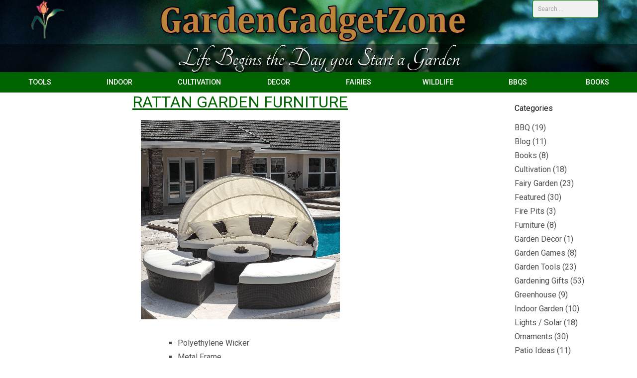

--- FILE ---
content_type: text/html; charset=UTF-8
request_url: https://www.gardengadgetzone.com/rattan-garden-furniture/
body_size: 13475
content:
<!DOCTYPE html>
<html lang="en-US">
<head>
<base target="_self">
<!-- Global site tag (gtag.js) - Google Analytics -->
<script async src="https://www.googletagmanager.com/gtag/js?id=UA-61728969-1"></script>
<script>
  window.dataLayer = window.dataLayer || [];
  function gtag(){dataLayer.push(arguments);}
  gtag('js', new Date());

  gtag('config', 'UA-61728969-1');
</script>

<script>
var tags = document.getElementsByClassName("link-target");
for (var i = 0; i < tags.length; i++) {
    tags[i].target = "_self";
}
</script>

<meta charset="UTF-8">
<meta name="viewport" content="width=device-width, initial-scale=1">
<meta name='webgains-site-verification' content='n5np6nd6' />

<link href="https://fonts.googleapis.com/css?family=Tangerine" rel="stylesheet"> 
<link href="https://fonts.googleapis.com/css?family=Fira+Sans" rel="stylesheet"> 



<script src="https://ajax.googleapis.com/ajax/libs/jquery/1.11.3/jquery.min.js" ></script>
<link rel="profile" href="http://gmpg.org/xfn/11">
<link rel="shortcut icon" href="/wp-content/uploads/2017/05/flower-favicon-32-v1.png">
<link rel="pingback" href="https://www.gardengadgetzone.com/xmlrpc.php">



<meta name='robots' content='index, follow, max-image-preview:large, max-snippet:-1, max-video-preview:-1' />
	<style>img:is([sizes="auto" i], [sizes^="auto," i]) { contain-intrinsic-size: 3000px 1500px }</style>
	
	<!-- This site is optimized with the Yoast SEO plugin v25.3.1 - https://yoast.com/wordpress/plugins/seo/ -->
	<title>Rattan Garden Furniture - Patio | Gardengadgetzone.com</title>
	<meta name="description" content="Your patio will look sensational furnished with this sumptuous four piece Rattan Garden Furniture Day Bed Set. Visit Gardengadgetzone for details." />
	<link rel="canonical" href="https://www.gardengadgetzone.com/rattan-garden-furniture/" />
	<meta property="og:locale" content="en_US" />
	<meta property="og:type" content="article" />
	<meta property="og:title" content="Rattan Garden Furniture - Patio | Gardengadgetzone.com" />
	<meta property="og:description" content="Your patio will look sensational furnished with this sumptuous four piece Rattan Garden Furniture Day Bed Set. Visit Gardengadgetzone for details." />
	<meta property="og:url" content="https://www.gardengadgetzone.com/rattan-garden-furniture/" />
	<meta property="og:site_name" content="Garden Gadget Zone" />
	<meta property="article:published_time" content="2017-03-13T18:49:06+00:00" />
	<meta property="article:modified_time" content="2021-05-02T12:23:24+00:00" />
	<meta property="og:image" content="https://www.gardengadgetzone.com/wp-content/uploads/2015/02/Bellagio-rattan-1-200x130.png" />
	<meta property="og:image:width" content="200" />
	<meta property="og:image:height" content="130" />
	<meta property="og:image:type" content="image/png" />
	<meta name="author" content="GardenGadgetZone" />
	<meta name="twitter:label1" content="Written by" />
	<meta name="twitter:data1" content="GardenGadgetZone" />
	<meta name="twitter:label2" content="Est. reading time" />
	<meta name="twitter:data2" content="3 minutes" />
	<script type="application/ld+json" class="yoast-schema-graph">{"@context":"https://schema.org","@graph":[{"@type":"WebPage","@id":"https://www.gardengadgetzone.com/rattan-garden-furniture/","url":"https://www.gardengadgetzone.com/rattan-garden-furniture/","name":"Rattan Garden Furniture - Patio | Gardengadgetzone.com","isPartOf":{"@id":"https://www.gardengadgetzone.com/#website"},"primaryImageOfPage":{"@id":"https://www.gardengadgetzone.com/rattan-garden-furniture/#primaryimage"},"image":{"@id":"https://www.gardengadgetzone.com/rattan-garden-furniture/#primaryimage"},"thumbnailUrl":"https://www.gardengadgetzone.com/wp-content/uploads/2015/02/Bellagio-rattan-1-200x130.png","datePublished":"2017-03-13T18:49:06+00:00","dateModified":"2021-05-02T12:23:24+00:00","author":{"@id":"https://www.gardengadgetzone.com/#/schema/person/deb6e2b45fcdb6ba3a4d34242a9c51e5"},"description":"Your patio will look sensational furnished with this sumptuous four piece Rattan Garden Furniture Day Bed Set. Visit Gardengadgetzone for details.","breadcrumb":{"@id":"https://www.gardengadgetzone.com/rattan-garden-furniture/#breadcrumb"},"inLanguage":"en-US","potentialAction":[{"@type":"ReadAction","target":["https://www.gardengadgetzone.com/rattan-garden-furniture/"]}]},{"@type":"ImageObject","inLanguage":"en-US","@id":"https://www.gardengadgetzone.com/rattan-garden-furniture/#primaryimage","url":"https://www.gardengadgetzone.com/wp-content/uploads/2015/02/Bellagio-rattan-1-200x130.png","contentUrl":"https://www.gardengadgetzone.com/wp-content/uploads/2015/02/Bellagio-rattan-1-200x130.png","width":200,"height":130,"caption":"Rattan Garden Furniture"},{"@type":"BreadcrumbList","@id":"https://www.gardengadgetzone.com/rattan-garden-furniture/#breadcrumb","itemListElement":[{"@type":"ListItem","position":1,"name":"Home","item":"https://www.gardengadgetzone.com/"},{"@type":"ListItem","position":2,"name":"Rattan Garden Furniture"}]},{"@type":"WebSite","@id":"https://www.gardengadgetzone.com/#website","url":"https://www.gardengadgetzone.com/","name":"Garden Gadget Zone","description":"Best Garden Gadgets for All Gardeners","potentialAction":[{"@type":"SearchAction","target":{"@type":"EntryPoint","urlTemplate":"https://www.gardengadgetzone.com/?s={search_term_string}"},"query-input":{"@type":"PropertyValueSpecification","valueRequired":true,"valueName":"search_term_string"}}],"inLanguage":"en-US"},{"@type":"Person","@id":"https://www.gardengadgetzone.com/#/schema/person/deb6e2b45fcdb6ba3a4d34242a9c51e5","name":"GardenGadgetZone","image":{"@type":"ImageObject","inLanguage":"en-US","@id":"https://www.gardengadgetzone.com/#/schema/person/image/","url":"https://secure.gravatar.com/avatar/f49276101b83562310550db4ca527d64aca78352c8d487f2ca4bbe72589e2655?s=96&d=blank&r=g","contentUrl":"https://secure.gravatar.com/avatar/f49276101b83562310550db4ca527d64aca78352c8d487f2ca4bbe72589e2655?s=96&d=blank&r=g","caption":"GardenGadgetZone"},"url":"https://www.gardengadgetzone.com/author/ggz/"}]}</script>
	<!-- / Yoast SEO plugin. -->


<link rel='dns-prefetch' href='//fonts.googleapis.com' />
<link rel="alternate" type="application/rss+xml" title="Garden Gadget Zone &raquo; Feed" href="https://www.gardengadgetzone.com/feed/" />
<link rel="alternate" type="application/rss+xml" title="Garden Gadget Zone &raquo; Comments Feed" href="https://www.gardengadgetzone.com/comments/feed/" />
<script type="text/javascript">
/* <![CDATA[ */
window._wpemojiSettings = {"baseUrl":"https:\/\/s.w.org\/images\/core\/emoji\/16.0.1\/72x72\/","ext":".png","svgUrl":"https:\/\/s.w.org\/images\/core\/emoji\/16.0.1\/svg\/","svgExt":".svg","source":{"concatemoji":"https:\/\/www.gardengadgetzone.com\/wp-includes\/js\/wp-emoji-release.min.js?ver=6.8.3"}};
/*! This file is auto-generated */
!function(s,n){var o,i,e;function c(e){try{var t={supportTests:e,timestamp:(new Date).valueOf()};sessionStorage.setItem(o,JSON.stringify(t))}catch(e){}}function p(e,t,n){e.clearRect(0,0,e.canvas.width,e.canvas.height),e.fillText(t,0,0);var t=new Uint32Array(e.getImageData(0,0,e.canvas.width,e.canvas.height).data),a=(e.clearRect(0,0,e.canvas.width,e.canvas.height),e.fillText(n,0,0),new Uint32Array(e.getImageData(0,0,e.canvas.width,e.canvas.height).data));return t.every(function(e,t){return e===a[t]})}function u(e,t){e.clearRect(0,0,e.canvas.width,e.canvas.height),e.fillText(t,0,0);for(var n=e.getImageData(16,16,1,1),a=0;a<n.data.length;a++)if(0!==n.data[a])return!1;return!0}function f(e,t,n,a){switch(t){case"flag":return n(e,"\ud83c\udff3\ufe0f\u200d\u26a7\ufe0f","\ud83c\udff3\ufe0f\u200b\u26a7\ufe0f")?!1:!n(e,"\ud83c\udde8\ud83c\uddf6","\ud83c\udde8\u200b\ud83c\uddf6")&&!n(e,"\ud83c\udff4\udb40\udc67\udb40\udc62\udb40\udc65\udb40\udc6e\udb40\udc67\udb40\udc7f","\ud83c\udff4\u200b\udb40\udc67\u200b\udb40\udc62\u200b\udb40\udc65\u200b\udb40\udc6e\u200b\udb40\udc67\u200b\udb40\udc7f");case"emoji":return!a(e,"\ud83e\udedf")}return!1}function g(e,t,n,a){var r="undefined"!=typeof WorkerGlobalScope&&self instanceof WorkerGlobalScope?new OffscreenCanvas(300,150):s.createElement("canvas"),o=r.getContext("2d",{willReadFrequently:!0}),i=(o.textBaseline="top",o.font="600 32px Arial",{});return e.forEach(function(e){i[e]=t(o,e,n,a)}),i}function t(e){var t=s.createElement("script");t.src=e,t.defer=!0,s.head.appendChild(t)}"undefined"!=typeof Promise&&(o="wpEmojiSettingsSupports",i=["flag","emoji"],n.supports={everything:!0,everythingExceptFlag:!0},e=new Promise(function(e){s.addEventListener("DOMContentLoaded",e,{once:!0})}),new Promise(function(t){var n=function(){try{var e=JSON.parse(sessionStorage.getItem(o));if("object"==typeof e&&"number"==typeof e.timestamp&&(new Date).valueOf()<e.timestamp+604800&&"object"==typeof e.supportTests)return e.supportTests}catch(e){}return null}();if(!n){if("undefined"!=typeof Worker&&"undefined"!=typeof OffscreenCanvas&&"undefined"!=typeof URL&&URL.createObjectURL&&"undefined"!=typeof Blob)try{var e="postMessage("+g.toString()+"("+[JSON.stringify(i),f.toString(),p.toString(),u.toString()].join(",")+"));",a=new Blob([e],{type:"text/javascript"}),r=new Worker(URL.createObjectURL(a),{name:"wpTestEmojiSupports"});return void(r.onmessage=function(e){c(n=e.data),r.terminate(),t(n)})}catch(e){}c(n=g(i,f,p,u))}t(n)}).then(function(e){for(var t in e)n.supports[t]=e[t],n.supports.everything=n.supports.everything&&n.supports[t],"flag"!==t&&(n.supports.everythingExceptFlag=n.supports.everythingExceptFlag&&n.supports[t]);n.supports.everythingExceptFlag=n.supports.everythingExceptFlag&&!n.supports.flag,n.DOMReady=!1,n.readyCallback=function(){n.DOMReady=!0}}).then(function(){return e}).then(function(){var e;n.supports.everything||(n.readyCallback(),(e=n.source||{}).concatemoji?t(e.concatemoji):e.wpemoji&&e.twemoji&&(t(e.twemoji),t(e.wpemoji)))}))}((window,document),window._wpemojiSettings);
/* ]]> */
</script>
<style id='wp-emoji-styles-inline-css' type='text/css'>

	img.wp-smiley, img.emoji {
		display: inline !important;
		border: none !important;
		box-shadow: none !important;
		height: 1em !important;
		width: 1em !important;
		margin: 0 0.07em !important;
		vertical-align: -0.1em !important;
		background: none !important;
		padding: 0 !important;
	}
</style>
<link rel='stylesheet' id='wp-block-library-css' href='https://www.gardengadgetzone.com/wp-includes/css/dist/block-library/style.min.css?ver=6.8.3' type='text/css' media='all' />
<style id='classic-theme-styles-inline-css' type='text/css'>
/*! This file is auto-generated */
.wp-block-button__link{color:#fff;background-color:#32373c;border-radius:9999px;box-shadow:none;text-decoration:none;padding:calc(.667em + 2px) calc(1.333em + 2px);font-size:1.125em}.wp-block-file__button{background:#32373c;color:#fff;text-decoration:none}
</style>
<style id='global-styles-inline-css' type='text/css'>
:root{--wp--preset--aspect-ratio--square: 1;--wp--preset--aspect-ratio--4-3: 4/3;--wp--preset--aspect-ratio--3-4: 3/4;--wp--preset--aspect-ratio--3-2: 3/2;--wp--preset--aspect-ratio--2-3: 2/3;--wp--preset--aspect-ratio--16-9: 16/9;--wp--preset--aspect-ratio--9-16: 9/16;--wp--preset--color--black: #000000;--wp--preset--color--cyan-bluish-gray: #abb8c3;--wp--preset--color--white: #ffffff;--wp--preset--color--pale-pink: #f78da7;--wp--preset--color--vivid-red: #cf2e2e;--wp--preset--color--luminous-vivid-orange: #ff6900;--wp--preset--color--luminous-vivid-amber: #fcb900;--wp--preset--color--light-green-cyan: #7bdcb5;--wp--preset--color--vivid-green-cyan: #00d084;--wp--preset--color--pale-cyan-blue: #8ed1fc;--wp--preset--color--vivid-cyan-blue: #0693e3;--wp--preset--color--vivid-purple: #9b51e0;--wp--preset--gradient--vivid-cyan-blue-to-vivid-purple: linear-gradient(135deg,rgba(6,147,227,1) 0%,rgb(155,81,224) 100%);--wp--preset--gradient--light-green-cyan-to-vivid-green-cyan: linear-gradient(135deg,rgb(122,220,180) 0%,rgb(0,208,130) 100%);--wp--preset--gradient--luminous-vivid-amber-to-luminous-vivid-orange: linear-gradient(135deg,rgba(252,185,0,1) 0%,rgba(255,105,0,1) 100%);--wp--preset--gradient--luminous-vivid-orange-to-vivid-red: linear-gradient(135deg,rgba(255,105,0,1) 0%,rgb(207,46,46) 100%);--wp--preset--gradient--very-light-gray-to-cyan-bluish-gray: linear-gradient(135deg,rgb(238,238,238) 0%,rgb(169,184,195) 100%);--wp--preset--gradient--cool-to-warm-spectrum: linear-gradient(135deg,rgb(74,234,220) 0%,rgb(151,120,209) 20%,rgb(207,42,186) 40%,rgb(238,44,130) 60%,rgb(251,105,98) 80%,rgb(254,248,76) 100%);--wp--preset--gradient--blush-light-purple: linear-gradient(135deg,rgb(255,206,236) 0%,rgb(152,150,240) 100%);--wp--preset--gradient--blush-bordeaux: linear-gradient(135deg,rgb(254,205,165) 0%,rgb(254,45,45) 50%,rgb(107,0,62) 100%);--wp--preset--gradient--luminous-dusk: linear-gradient(135deg,rgb(255,203,112) 0%,rgb(199,81,192) 50%,rgb(65,88,208) 100%);--wp--preset--gradient--pale-ocean: linear-gradient(135deg,rgb(255,245,203) 0%,rgb(182,227,212) 50%,rgb(51,167,181) 100%);--wp--preset--gradient--electric-grass: linear-gradient(135deg,rgb(202,248,128) 0%,rgb(113,206,126) 100%);--wp--preset--gradient--midnight: linear-gradient(135deg,rgb(2,3,129) 0%,rgb(40,116,252) 100%);--wp--preset--font-size--small: 13px;--wp--preset--font-size--medium: 20px;--wp--preset--font-size--large: 36px;--wp--preset--font-size--x-large: 42px;--wp--preset--spacing--20: 0.44rem;--wp--preset--spacing--30: 0.67rem;--wp--preset--spacing--40: 1rem;--wp--preset--spacing--50: 1.5rem;--wp--preset--spacing--60: 2.25rem;--wp--preset--spacing--70: 3.38rem;--wp--preset--spacing--80: 5.06rem;--wp--preset--shadow--natural: 6px 6px 9px rgba(0, 0, 0, 0.2);--wp--preset--shadow--deep: 12px 12px 50px rgba(0, 0, 0, 0.4);--wp--preset--shadow--sharp: 6px 6px 0px rgba(0, 0, 0, 0.2);--wp--preset--shadow--outlined: 6px 6px 0px -3px rgba(255, 255, 255, 1), 6px 6px rgba(0, 0, 0, 1);--wp--preset--shadow--crisp: 6px 6px 0px rgba(0, 0, 0, 1);}:where(.is-layout-flex){gap: 0.5em;}:where(.is-layout-grid){gap: 0.5em;}body .is-layout-flex{display: flex;}.is-layout-flex{flex-wrap: wrap;align-items: center;}.is-layout-flex > :is(*, div){margin: 0;}body .is-layout-grid{display: grid;}.is-layout-grid > :is(*, div){margin: 0;}:where(.wp-block-columns.is-layout-flex){gap: 2em;}:where(.wp-block-columns.is-layout-grid){gap: 2em;}:where(.wp-block-post-template.is-layout-flex){gap: 1.25em;}:where(.wp-block-post-template.is-layout-grid){gap: 1.25em;}.has-black-color{color: var(--wp--preset--color--black) !important;}.has-cyan-bluish-gray-color{color: var(--wp--preset--color--cyan-bluish-gray) !important;}.has-white-color{color: var(--wp--preset--color--white) !important;}.has-pale-pink-color{color: var(--wp--preset--color--pale-pink) !important;}.has-vivid-red-color{color: var(--wp--preset--color--vivid-red) !important;}.has-luminous-vivid-orange-color{color: var(--wp--preset--color--luminous-vivid-orange) !important;}.has-luminous-vivid-amber-color{color: var(--wp--preset--color--luminous-vivid-amber) !important;}.has-light-green-cyan-color{color: var(--wp--preset--color--light-green-cyan) !important;}.has-vivid-green-cyan-color{color: var(--wp--preset--color--vivid-green-cyan) !important;}.has-pale-cyan-blue-color{color: var(--wp--preset--color--pale-cyan-blue) !important;}.has-vivid-cyan-blue-color{color: var(--wp--preset--color--vivid-cyan-blue) !important;}.has-vivid-purple-color{color: var(--wp--preset--color--vivid-purple) !important;}.has-black-background-color{background-color: var(--wp--preset--color--black) !important;}.has-cyan-bluish-gray-background-color{background-color: var(--wp--preset--color--cyan-bluish-gray) !important;}.has-white-background-color{background-color: var(--wp--preset--color--white) !important;}.has-pale-pink-background-color{background-color: var(--wp--preset--color--pale-pink) !important;}.has-vivid-red-background-color{background-color: var(--wp--preset--color--vivid-red) !important;}.has-luminous-vivid-orange-background-color{background-color: var(--wp--preset--color--luminous-vivid-orange) !important;}.has-luminous-vivid-amber-background-color{background-color: var(--wp--preset--color--luminous-vivid-amber) !important;}.has-light-green-cyan-background-color{background-color: var(--wp--preset--color--light-green-cyan) !important;}.has-vivid-green-cyan-background-color{background-color: var(--wp--preset--color--vivid-green-cyan) !important;}.has-pale-cyan-blue-background-color{background-color: var(--wp--preset--color--pale-cyan-blue) !important;}.has-vivid-cyan-blue-background-color{background-color: var(--wp--preset--color--vivid-cyan-blue) !important;}.has-vivid-purple-background-color{background-color: var(--wp--preset--color--vivid-purple) !important;}.has-black-border-color{border-color: var(--wp--preset--color--black) !important;}.has-cyan-bluish-gray-border-color{border-color: var(--wp--preset--color--cyan-bluish-gray) !important;}.has-white-border-color{border-color: var(--wp--preset--color--white) !important;}.has-pale-pink-border-color{border-color: var(--wp--preset--color--pale-pink) !important;}.has-vivid-red-border-color{border-color: var(--wp--preset--color--vivid-red) !important;}.has-luminous-vivid-orange-border-color{border-color: var(--wp--preset--color--luminous-vivid-orange) !important;}.has-luminous-vivid-amber-border-color{border-color: var(--wp--preset--color--luminous-vivid-amber) !important;}.has-light-green-cyan-border-color{border-color: var(--wp--preset--color--light-green-cyan) !important;}.has-vivid-green-cyan-border-color{border-color: var(--wp--preset--color--vivid-green-cyan) !important;}.has-pale-cyan-blue-border-color{border-color: var(--wp--preset--color--pale-cyan-blue) !important;}.has-vivid-cyan-blue-border-color{border-color: var(--wp--preset--color--vivid-cyan-blue) !important;}.has-vivid-purple-border-color{border-color: var(--wp--preset--color--vivid-purple) !important;}.has-vivid-cyan-blue-to-vivid-purple-gradient-background{background: var(--wp--preset--gradient--vivid-cyan-blue-to-vivid-purple) !important;}.has-light-green-cyan-to-vivid-green-cyan-gradient-background{background: var(--wp--preset--gradient--light-green-cyan-to-vivid-green-cyan) !important;}.has-luminous-vivid-amber-to-luminous-vivid-orange-gradient-background{background: var(--wp--preset--gradient--luminous-vivid-amber-to-luminous-vivid-orange) !important;}.has-luminous-vivid-orange-to-vivid-red-gradient-background{background: var(--wp--preset--gradient--luminous-vivid-orange-to-vivid-red) !important;}.has-very-light-gray-to-cyan-bluish-gray-gradient-background{background: var(--wp--preset--gradient--very-light-gray-to-cyan-bluish-gray) !important;}.has-cool-to-warm-spectrum-gradient-background{background: var(--wp--preset--gradient--cool-to-warm-spectrum) !important;}.has-blush-light-purple-gradient-background{background: var(--wp--preset--gradient--blush-light-purple) !important;}.has-blush-bordeaux-gradient-background{background: var(--wp--preset--gradient--blush-bordeaux) !important;}.has-luminous-dusk-gradient-background{background: var(--wp--preset--gradient--luminous-dusk) !important;}.has-pale-ocean-gradient-background{background: var(--wp--preset--gradient--pale-ocean) !important;}.has-electric-grass-gradient-background{background: var(--wp--preset--gradient--electric-grass) !important;}.has-midnight-gradient-background{background: var(--wp--preset--gradient--midnight) !important;}.has-small-font-size{font-size: var(--wp--preset--font-size--small) !important;}.has-medium-font-size{font-size: var(--wp--preset--font-size--medium) !important;}.has-large-font-size{font-size: var(--wp--preset--font-size--large) !important;}.has-x-large-font-size{font-size: var(--wp--preset--font-size--x-large) !important;}
:where(.wp-block-post-template.is-layout-flex){gap: 1.25em;}:where(.wp-block-post-template.is-layout-grid){gap: 1.25em;}
:where(.wp-block-columns.is-layout-flex){gap: 2em;}:where(.wp-block-columns.is-layout-grid){gap: 2em;}
:root :where(.wp-block-pullquote){font-size: 1.5em;line-height: 1.6;}
</style>
<link rel='stylesheet' id='cptch_stylesheet-css' href='https://www.gardengadgetzone.com/wp-content/plugins/captcha/css/style.css?ver=6.8.3' type='text/css' media='all' />
<link rel='stylesheet' id='contact-form-7-css' href='https://www.gardengadgetzone.com/wp-content/plugins/contact-form-7/includes/css/styles.css?ver=6.0.6' type='text/css' media='all' />
<link rel='stylesheet' id='jquery-smooth-scroll-css' href='https://www.gardengadgetzone.com/wp-content/plugins/jquery-smooth-scroll/css/style.css?ver=6.8.3' type='text/css' media='all' />
<link rel='stylesheet' id='dashicons-css' href='https://www.gardengadgetzone.com/wp-includes/css/dashicons.min.css?ver=6.8.3' type='text/css' media='all' />
<link rel='stylesheet' id='chld_thm_cfg_parent-css' href='https://www.gardengadgetzone.com/wp-content/themes/TESSERACT-Master_Branch/style.css?ver=6.8.3' type='text/css' media='all' />
<link rel='stylesheet' id='tesseract-style-css' href='https://www.gardengadgetzone.com/wp-content/themes/tesseract-master_branch-child/style.css?ver=1.0.1432367834' type='text/css' media='all' />
<link rel='stylesheet' id='tesseract-fonts-css' href='//fonts.googleapis.com/css?family=Roboto%3A400%2C100%2C100italic%2C300%2C300italic%2C400italic%2C500%2C500italic%2C700%2C700italic%2C900%2C900italic%26subset%3Dlatin%2Ccyrillic-ext%2Cgreek-ext%2Cgreek%2Cvietnamese%2Clatin-ext%2Ccyrillic&#038;ver=1.0.0' type='text/css' media='all' />
<link rel='stylesheet' id='tesseract-icons-css' href='https://www.gardengadgetzone.com/wp-content/themes/TESSERACT-Master_Branch/css/typicons.css?ver=1.0.0' type='text/css' media='all' />
<link rel='stylesheet' id='tesseract-site-banner-css' href='https://www.gardengadgetzone.com/wp-content/themes/TESSERACT-Master_Branch/css/site-banner.css?ver=1.0.0' type='text/css' media='all' />
<style id='tesseract-site-banner-inline-css' type='text/css'>
.site-header,
	.main-navigation ul ul a { background-color: rgb(30, 76, 30); }
	
	.home .site-header,
	.home .main-navigation ul ul a { background-color: rgba(30, 76, 30, 1); }
	
	.site-header,
	.site-header h1, 
	.site-header h2,
	.site-header h3,
	.site-header h4,
	.site-header h5,
	.site-header h6 { color: #ffffff; }
	
	.site-header a,
	.main-navigation ul ul a,
	.menu-open,
	.dashicons.menu-open,
	.menu-close,
	.dashicons.menu-close { color: #dd3333; }
	
	.site-header a:hover,
	.main-navigation ul ul a:hover,
	.menu-open:hover,
	.dashicons.menu-open:hover,
	.menu-close:hover,
	.dashicons.menu-open:hover { color: #eeee22; }
</style>
<link rel='stylesheet' id='tesseract-footer-banner-css' href='https://www.gardengadgetzone.com/wp-content/themes/TESSERACT-Master_Branch/css/footer-banner.css?ver=1.0.0' type='text/css' media='all' />
<style id='tesseract-footer-banner-inline-css' type='text/css'>
#colophon { 
		background-color: #6f8e65;
		color: #ffffff 
	}
	#colophon h1, 
	#colophon h2,
	#colophon h3,
	#colophon h4,
	#colophon h5,
	#colophon h6 { color: #ffffff; }
	
	#colophon a { color: #ffffff; }
	
	#colophon a:hover { color: #eeee22; }	
	
	#horizontal-menu-before,
	#horizontal-menu-after { border-color: rgba(255, 255, 255, 0.25); }
	
	#footer-banner.footbar-active { border-color: rgba(255, 255, 255, 0.15); };
</style>
<link rel='stylesheet' id='recent-posts-widget-with-thumbnails-public-style-css' href='https://www.gardengadgetzone.com/wp-content/plugins/recent-posts-widget-with-thumbnails/public.css?ver=7.1.1' type='text/css' media='all' />
<link rel='stylesheet' id='newsletter-css' href='https://www.gardengadgetzone.com/wp-content/plugins/newsletter/style.css?ver=8.9.1' type='text/css' media='all' />
<link rel='stylesheet' id='wp-pagenavi-css' href='https://www.gardengadgetzone.com/wp-content/plugins/wp-pagenavi/pagenavi-css.css?ver=2.70' type='text/css' media='all' />
<script type="text/javascript" src="https://www.gardengadgetzone.com/wp-includes/js/jquery/jquery.min.js?ver=3.7.1" id="jquery-core-js"></script>
<script type="text/javascript" src="https://www.gardengadgetzone.com/wp-includes/js/jquery/jquery-migrate.min.js?ver=3.4.1" id="jquery-migrate-js"></script>
<script type="text/javascript" id="rmp_menu_scripts-js-extra">
/* <![CDATA[ */
var rmp_menu = {"ajaxURL":"https:\/\/www.gardengadgetzone.com\/wp-admin\/admin-ajax.php","wp_nonce":"b7d6e9659c","menu":[]};
/* ]]> */
</script>
<script type="text/javascript" src="https://www.gardengadgetzone.com/wp-content/plugins/responsive-menu/v4.0.0/assets/js/rmp-menu.js?ver=4.5.1" id="rmp_menu_scripts-js"></script>
<link rel="https://api.w.org/" href="https://www.gardengadgetzone.com/wp-json/" /><link rel="alternate" title="JSON" type="application/json" href="https://www.gardengadgetzone.com/wp-json/wp/v2/posts/5633" /><link rel="EditURI" type="application/rsd+xml" title="RSD" href="https://www.gardengadgetzone.com/xmlrpc.php?rsd" />
<meta name="generator" content="WordPress 6.8.3" />
<link rel='shortlink' href='https://www.gardengadgetzone.com/?p=5633' />
<link rel="alternate" title="oEmbed (JSON)" type="application/json+oembed" href="https://www.gardengadgetzone.com/wp-json/oembed/1.0/embed?url=https%3A%2F%2Fwww.gardengadgetzone.com%2Frattan-garden-furniture%2F" />
<link rel="alternate" title="oEmbed (XML)" type="text/xml+oembed" href="https://www.gardengadgetzone.com/wp-json/oembed/1.0/embed?url=https%3A%2F%2Fwww.gardengadgetzone.com%2Frattan-garden-furniture%2F&#038;format=xml" />
	<link rel="preconnect" href="https://fonts.googleapis.com">
	<link rel="preconnect" href="https://fonts.gstatic.com">
	<link href='https://fonts.googleapis.com/css2?display=swap&family=Roboto:ital,wght@0,100;0,300;0,400;0,500;1,300;1,400;1,500&family=Tangerine:wght@400;700&family=Roboto+Condensed:ital,wght@1,300&family=Fira+Sans:ital,wght@1,400' rel='stylesheet'><noscript><style>#sidebar-footer aside {border: none!important;}</style></noscript><style type="text/css" id="custom-background-css">
body.custom-background { background-color: #ffffff; }
</style>
		<style id="egf-frontend-styles" type="text/css">
		.home-headline {color: #ffffff;font-family: 'Roboto', sans-serif;font-size: 100px;font-style: normal;font-weight: 400;letter-spacing: 6px;line-height: 0.8;margin-top: 179px;} .home-box {color: #ffffff;font-family: 'Roboto', sans-serif;font-size: 21px;font-style: normal;font-weight: 400;letter-spacing: 1px;} .home-quote1 {color: #000000;font-family: 'Tangerine', sans-serif;font-size: 48px;font-style: normal;font-weight: 700;letter-spacing: 3px;margin-top: 139px;margin-bottom: 100px;} .home-quote2 {color: #000000;font-family: 'Tangerine', sans-serif;font-size: 47px;font-style: normal;font-weight: 700;letter-spacing: 3px;margin-top: 132px;margin-bottom: 111px;} .home-quotes {color: #000000;font-family: 'Roboto', sans-serif;font-size: 16px;font-style: italic;font-weight: 400;line-height: 2;} .home-sub {color: #ffffff;font-family: 'Tangerine', sans-serif;font-size: 59px;font-style: normal;font-weight: 400;line-height: 1.3;} .home-subitalic {color: #e0e0e0;font-family: 'Roboto Condensed', sans-serif;font-size: 14px;font-style: italic;font-weight: 300;letter-spacing: 1px;line-height: 0.8;} .garden-gadget-zone {color: #6f8e65;font-family: 'Roboto', sans-serif;font-size: 38px;font-style: normal;font-weight: 400;letter-spacing: 1px;line-height: 1.3;margin-top: 62px;} .about-headline {color: #ffffff;font-family: 'Tangerine', sans-serif;font-size: 100px;font-style: normal;font-weight: 700;letter-spacing: 3px;margin-top: 102px;} .about-quote1 {color: #000000;font-family: 'Tangerine', sans-serif;font-size: 50px;font-style: normal;font-weight: 700;letter-spacing: 3px;margin-top: 14px;margin-bottom: 11px;} .about-quote2 {color: #000000;font-family: 'Tangerine', sans-serif;font-size: 42px;font-style: normal;font-weight: 700;letter-spacing: 3px;line-height: 1.4;} .about-welcome {color: #000000;font-family: 'Fira Sans', sans-serif;font-size: 16px;font-style: italic;font-weight: 400;margin-bottom: 6px;margin-left: 4px;margin-right: 15px;padding-top: 70px;} .about-signature {color: #000000;font-family: 'Tangerine', sans-serif;font-size: 41px;font-style: normal;font-weight: 700;letter-spacing: 1px;} .about-link {color: #000000;font-family: 'Tangerine', sans-serif;font-size: 37px;font-style: normal;font-weight: 400;} .maintenance-headline {color: #ffffff;font-family: 'Roboto', sans-serif;font-size: 100px;font-style: normal;font-weight: 400;letter-spacing: 6px;line-height: 0.8;margin-top: 149px;} .maintenance-quote1 {color: #000000;font-family: 'Tangerine', sans-serif;font-size: 47px;font-style: normal;font-weight: 700;letter-spacing: 3px;margin-top: 89px;margin-bottom: 13px;} .maintenance-quote2 {color: #000000;font-family: 'Tangerine', sans-serif;font-size: 47px;font-style: normal;font-weight: 700;letter-spacing: 3px;margin-top: 100px;margin-bottom: 73px;} .maintenance-quotes {color: #000000;font-family: 'Roboto', sans-serif;font-size: 16px;font-style: italic;font-weight: 400;} .outdoor-living-headline {color: #ffffff;font-family: 'Roboto', sans-serif;font-size: 100px;font-style: normal;font-weight: 400;letter-spacing: 6px;line-height: 0.8;margin-top: 151px;} .outdoor-living-quote1 {color: #000000;font-family: 'Tangerine', sans-serif;font-size: 47px;font-style: normal;font-weight: 700;letter-spacing: 3px;margin-top: 126px;margin-bottom: 90px;} .outdoor-living-quote2 {color: #000000;font-family: 'Tangerine', sans-serif;font-size: 47px;font-style: normal;font-weight: 700;letter-spacing: 3px;margin-top: 128px;margin-bottom: 94px;} .outdoor-living-quotes {color: #000000;font-family: 'Roboto', sans-serif;font-size: 16px;font-style: italic;font-weight: 400;line-height: 2.3;} .fun-ideas-headline {color: #ffffff;font-family: 'Roboto', sans-serif;font-size: 100px;font-style: normal;font-weight: 400;letter-spacing: 6px;line-height: 0.8;margin-top: 151px;} .fun-ideas-quote1 {color: #000000;font-family: 'Tangerine', sans-serif;font-size: 47px;font-style: normal;font-weight: 700;letter-spacing: 3px;margin-top: 128px;margin-bottom: 87px;} .fun-ideas-quote2 {color: #000000;font-family: 'Tangerine', sans-serif;font-size: 47px;font-style: normal;font-weight: 700;letter-spacing: 3px;margin-top: 102px;margin-bottom: 77px;} .fun-ideas-quotes {color: #000000;font-family: 'Roboto', sans-serif;font-size: 17px;font-style: italic;font-weight: 400;line-height: 2.1;} .wildlife-headline {color: #ffffff;font-family: 'Roboto', sans-serif;font-size: 100px;font-style: normal;font-weight: 400;letter-spacing: 6px;line-height: 0.8;margin-top: 121px;} .wildlife-quote1 {color: #000000;font-family: 'Tangerine', sans-serif;font-size: 47px;font-style: normal;font-weight: 700;letter-spacing: 3px;margin-top: 90px;margin-bottom: 68px;} .wildlife-quote2 {color: #000000;font-family: 'Tangerine', sans-serif;font-size: 47px;font-style: normal;font-weight: 700;letter-spacing: 3px;margin-top: 109px;margin-bottom: 95px;} .indoor-garden-headline {color: #ffffff;font-family: 'Roboto', sans-serif;font-size: 100px;font-style: normal;font-weight: 400;letter-spacing: 6px;line-height: 0.8;margin-top: 151px;} .indoor-garden-quote2 {color: #000000;font-family: 'Tangerine', sans-serif;font-size: 47px;font-style: normal;font-weight: 700;letter-spacing: 3px;margin-top: 94px;margin-bottom: 73px;} .aquaponics-headline {color: #ffffff;font-family: 'Roboto', sans-serif;font-size: 100px;font-style: normal;font-weight: 400;letter-spacing: 6px;line-height: 0.8;margin-top: 151px;} .aquaponics-quote1 {color: #000000;font-family: 'Tangerine', sans-serif;font-size: 47px;font-style: normal;font-weight: 700;letter-spacing: 3px;margin-top: 106px;margin-bottom: 98px;} .aquaponics-quote2 {color: #000000;font-family: 'Tangerine', sans-serif;font-size: 47px;font-style: normal;font-weight: 700;letter-spacing: 3px;margin-top: 106px;margin-bottom: 98px;} .books-headline {color: #ffffff;font-family: 'Roboto', sans-serif;font-size: 100px;font-style: normal;font-weight: 400;letter-spacing: 6px;line-height: 0.8;margin-top: 151px;} .books-quote1 {color: #000000;font-family: 'Tangerine', sans-serif;font-size: 46px;font-style: normal;font-weight: 700;letter-spacing: 3px;margin-top: 128px;margin-bottom: 98px;} .books-quote2 {color: #000000;font-family: 'Tangerine', sans-serif;font-size: 47px;font-style: normal;font-weight: 700;letter-spacing: 3px;margin-top: 79px;margin-bottom: 66px;} .blog-headline {color: #ffffff;font-family: 'Roboto', sans-serif;font-size: 100px;font-style: normal;font-weight: 400;letter-spacing: 6px;line-height: 0.8;margin-top: 175px;} .blog-quote1 {color: #000000;font-family: 'Tangerine', sans-serif;font-size: 47px;font-style: normal;font-weight: 700;letter-spacing: 3px;margin-top: 149px;margin-bottom: 111px;} .blog-quote2 {color: #000000;font-family: 'Tangerine', sans-serif;font-size: 47px;font-style: normal;font-weight: 700;letter-spacing: 3px;margin-top: 130px;margin-bottom: 106px;} .contact-form {color: #000000;font-family: 'Roboto', sans-serif;font-size: 16px;font-style: italic;font-weight: 300;margin-top: 244px;} .contact-headline {color: #ffffff;font-family: 'Tangerine', sans-serif;font-size: 100px;font-style: normal;font-weight: 700;letter-spacing: 6px;line-height: 0.8;margin-top: 110px;} .tools-headline {color: #ffffff;font-family: 'Roboto', sans-serif;font-size: 100px;font-style: normal;font-weight: 400;letter-spacing: 6px;line-height: 0.8;margin-top: 200px;} .tools-quote1 {color: #000000;font-family: 'Tangerine', sans-serif;font-size: 47px;font-style: normal;font-weight: 700;letter-spacing: 3px;margin-top: 30px;margin-bottom: 30px;} .tools-quote2 {color: #000000;font-family: 'Tangerine', sans-serif;font-size: 47px;font-style: normal;font-weight: 700;letter-spacing: 3px;margin-top: 147px;margin-bottom: 111px;} .storage-headline {color: #ffffff;font-family: 'Roboto', sans-serif;font-size: 100px;font-style: normal;font-weight: 400;letter-spacing: 6px;line-height: 0.8;margin-top: 130px;} .storage-quote1 {color: #000000;font-family: 'Tangerine', sans-serif;font-size: 47px;font-style: normal;font-weight: 700;letter-spacing: 3px;margin-top: 124px;margin-bottom: 55px;} .storage-quote2 {color: #000000;font-family: 'Tangerine', sans-serif;font-size: 47px;font-style: normal;font-weight: 700;letter-spacing: 3px;margin-top: 124px;margin-bottom: 55px;} .pest-control-headline {color: #ffffff;font-family: 'Roboto', sans-serif;font-size: 100px;font-style: normal;font-weight: 400;letter-spacing: 6px;line-height: 0.8;margin-top: 166px;} .pest-control-quote1 {color: #000000;font-family: 'Tangerine', sans-serif;font-size: 47px;font-style: normal;font-weight: 700;letter-spacing: 3px;margin-top: 113px;margin-bottom: 75px;} .pest-control-quote2 {color: #000000;font-family: 'Tangerine', sans-serif;font-size: 47px;font-style: normal;font-weight: 700;letter-spacing: 3px;margin-top: 100px;margin-bottom: 87px;} .security-headline {color: #ffffff;font-family: 'Roboto', sans-serif;font-size: 100px;font-style: normal;font-weight: 400;letter-spacing: 3px;line-height: 0.8;margin-top: 151px;} .security-quote1 {color: #000000;font-family: 'Tangerine', sans-serif;font-size: 47px;font-style: normal;font-weight: 700;letter-spacing: 3px;margin-top: 94px;margin-bottom: 81px;} .security-quote2 {color: #000000;font-family: 'Tangerine', sans-serif;font-size: 47px;font-style: normal;font-weight: 700;letter-spacing: 3px;margin-top: 104px;margin-bottom: 100px;} .lights-headline {color: #ffffff;font-family: 'Roboto', sans-serif;font-size: 100px;font-style: normal;font-weight: 400;letter-spacing: 6px;line-height: 0.8;margin-top: 151px;} .lights-quote1 {color: #000000;font-family: 'Tangerine', sans-serif;font-size: 47px;font-style: normal;font-weight: 700;letter-spacing: 3px;margin-top: 132px;margin-bottom: 122px;} .lights-quote2 {color: #000000;font-family: 'Tangerine', sans-serif;font-size: 47px;font-style: normal;font-weight: 700;letter-spacing: 3px;margin-top: 106px;margin-bottom: 81px;} .ornaments-headline {color: #ffffff;font-family: 'Roboto', sans-serif;font-size: 100px;font-style: normal;font-weight: 400;letter-spacing: 6px;line-height: 0.8;margin-top: 151px;} .ornaments-quote1 {color: #000000;font-family: 'Tangerine', sans-serif;font-size: 47px;font-style: normal;font-weight: 700;letter-spacing: 3px;margin-top: 138px;margin-bottom: 110px;} .ornaments-quote2 {color: #000000;font-family: 'Tangerine', sans-serif;font-size: 47px;font-style: normal;font-weight: 700;letter-spacing: 3px;margin-top: 70px;margin-bottom: 49px;} .water-garden-headline {color: #ffffff;font-family: 'Roboto', sans-serif;font-size: 100px;font-style: normal;font-weight: 400;letter-spacing: 6px;line-height: 0.8;margin-top: 151px;} .water-garden-quote1 {color: #000000;font-family: 'Tangerine', sans-serif;font-size: 47px;font-style: normal;font-weight: 700;letter-spacing: 3px;margin-top: 124px;margin-bottom: 66px;} .water-garden-quote2 {color: #000000;font-family: 'Tangerine', sans-serif;font-size: 47px;font-style: normal;font-weight: 700;letter-spacing: 3px;margin-top: 94px;margin-bottom: 70px;} .entertaining-headline {color: #ffffff;font-family: 'Roboto', sans-serif;font-size: 100px;font-style: normal;font-weight: 400;letter-spacing: 6px;line-height: 0.8;margin-top: 185px;} .entertaining-quote1 {color: #000000;font-family: 'Tangerine', sans-serif;font-size: 47px;font-style: normal;font-weight: 700;letter-spacing: 3px;margin-top: 55px;margin-bottom: 39px;} .entertaining-quote2 {color: #000000;font-family: 'Tangerine', sans-serif;font-size: 47px;font-style: normal;font-weight: 700;letter-spacing: 3px;margin-top: 147px;margin-bottom: 126px;} .fairy-garden-headline {color: #ffffff;font-family: 'Roboto', sans-serif;font-size: 100px;font-style: normal;font-weight: 400;letter-spacing: 6px;line-height: 0.8;margin-top: 198px;} .fairy-garden-quote1 {color: #000000;font-family: 'Tangerine', sans-serif;font-size: 47px;font-style: normal;font-weight: 700;letter-spacing: 3px;margin-top: 79px;margin-bottom: 11px;} .fairy-garden-quote2 {color: #000000;font-family: 'Tangerine', sans-serif;font-size: 47px;font-style: normal;font-weight: 700;letter-spacing: 3px;margin-top: 106px;margin-bottom: 102px;} .outdoor-games-headline {color: #ffffff;font-family: 'Roboto', sans-serif;font-size: 100px;font-style: normal;font-weight: 400;letter-spacing: 6px;line-height: 0.8;margin-top: 151px;} .outdoor-games-quote1 {color: #000000;font-family: 'Tangerine', sans-serif;font-size: 47px;font-style: normal;font-weight: 700;letter-spacing: 3px;margin-top: 124px;margin-bottom: 124px;} .outdoor-games-quote2 {color: #000000;font-family: 'Tangerine', sans-serif;font-size: 47px;font-style: normal;font-weight: 700;letter-spacing: 3px;margin-top: 100px;margin-bottom: 92px;} .gift-ideas-quote1 {color: #000000;font-family: 'Tangerine', sans-serif;font-size: 47px;font-style: normal;font-weight: 700;letter-spacing: 3px;margin-top: 77px;margin-bottom: 64px;} .gift-ideas-quote2 {color: #000000;font-family: 'Tangerine', sans-serif;font-size: 42px;font-style: normal;font-weight: 700;letter-spacing: 3px;margin-top: 130px;margin-bottom: 102px;} .contact-if {color: #000000;font-family: 'Roboto', sans-serif;font-style: italic;font-weight: 300;margin-top: 21px;} .credits-headline {color: #ffffff;font-family: 'Tangerine', sans-serif;font-size: 100px;font-style: normal;font-weight: 700;letter-spacing: 3px;margin-top: 151px;} .credits-logo {color: #000000;font-family: 'Roboto', sans-serif;font-style: normal;font-weight: 400;} .credits-logos {color: #000000;font-family: 'Roboto', sans-serif;font-style: normal;font-weight: 300;padding-top: 34px;padding-bottom: 22px;padding-left: 36px;padding-right: 17px;} .credits-photo {color: #000000;font-family: 'Roboto', sans-serif;font-size: 17px;font-style: normal;font-weight: 400;} .credits-photographs {color: #000000;font-family: 'Roboto', sans-serif;font-style: normal;font-weight: 100;margin-top: 30px;margin-bottom: 30px;padding-top: 49px;padding-bottom: 47px;padding-left: 36px;padding-right: 33px;} .credits-quotes {color: #000000;font-family: 'Roboto', sans-serif;font-size: 17px;font-style: normal;font-weight: 400;margin-bottom: 19px;margin-left: 22px;margin-right: 45px;} .credits-quotes-origin {color: #000000;font-family: 'Roboto', sans-serif;font-size: 15px;font-style: normal;font-weight: 300;} .credits-theme {color: #000000;font-family: 'Roboto', sans-serif;font-size: 16px;font-style: normal;font-weight: 300;margin-top: 45px;margin-bottom: 19px;padding-top: 21px;padding-bottom: 15px;padding-left: 34px;padding-right: 17px;} .credits-theme-name {color: #000000;font-family: 'Roboto', sans-serif;font-size: 16px;font-style: italic;font-weight: 400;text-decoration: underline;} .credits-content {color: #000000;font-family: 'Roboto', sans-serif;font-style: normal;font-weight: 100;padding-top: 45px;padding-bottom: 51px;padding-left: 32px;padding-right: 32px;} .credits-content-name {color: #000000;font-family: 'Roboto', sans-serif;font-style: italic;font-weight: 500;text-decoration: underline;} .home-box1 {color: #ffffff;font-family: 'Roboto', sans-serif;font-size: 21px;font-style: normal;font-weight: 400;} .home-box2 {color: #000000;font-family: 'Roboto', sans-serif;font-size: 21px;font-style: normal;font-weight: 500;} .indoor-garden-quote1 {color: #000000;font-family: 'Tangerine', sans-serif;font-size: 47px;font-style: normal;font-weight: 700;letter-spacing: 3px;line-height: 2;margin-top: 115px;margin-bottom: 89px;} .furniture-headline {color: #ffffff;font-family: 'Roboto', sans-serif;font-size: 100px;font-style: normal;font-weight: 400;letter-spacing: 6px;line-height: 0.8;margin-top: 151px;} .furniture-quote1 {color: #000000;font-family: 'Tangerine', sans-serif;font-size: 47px;font-style: normal;font-weight: 700;letter-spacing: 3px;margin-top: 102px;margin-bottom: 62px;} .furniture-quote2 {color: #000000;font-family: 'Tangerine', sans-serif;font-size: 41px;font-style: normal;font-weight: 700;letter-spacing: 3px;margin-top: 98px;margin-bottom: 72px;} .grid-aqua {} p {} h1 {} h2 {} h3 {} h4 {} h5 {} h6 {} 	</style>
	
</head>

<body class="wp-singular post-template-default single single-post postid-5633 single-format-standard custom-background wp-theme-TESSERACT-Master_Branch wp-child-theme-tesseract-master_branch-child group-blog tesseract-featured">
<div id="page">
<div id="garden-header">

<div class="centred">

<div class="head-1"><a href="/"><img src="/wp-content/uploads/2019/05/gardengadgetzone-flower-logo-80.png" /></a></div>
<div class="head-2"><a href="/"><img src="/wp-content/uploads/2019/05/gardengadgetzone-header-text-660x85.png" /></a></div>
<div class="head-3"><div class="headsearch"><!-- Widget Shortcode --><div id="search-2" class="widget widget_search"><form role="search" method="get" class="search-form" action="https://www.gardengadgetzone.com/">
				<label>
					<span class="screen-reader-text">Search for:</span>
					<input type="search" class="search-field" placeholder="Search &hellip;" value="" name="s" />
				</label>
				<input type="submit" class="search-submit" value="Search" />
			</form></div><!-- /Widget Shortcode --></div> </div>
<div class="header-quote middle">Life Begins the Day you Start a Garden</div>
</div>
</div>






<header>
<nav id="meg">
   <div class="meg-container">
        <ul id="mega-menu" class="navig">
              <li><a href="/category/garden-tools/">Tools</a></li>
	      <li><a href="/category/indoor-garden/">Indoor</a></li>
              <li><a href="/category/cultivation">Cultivation</a></li>
	<li><a href="/category/garden-decor/">Decor</a></li>
	<li><a href="/category/fairy-garden/">Fairies</a></li>
	<li><a href="/category/wildlife">Wildlife</a></li>
	<li><a href="/category/bbq/">BBQs</a></li>
	<li><a href="/category/books">Books</a></li>
	
           </ul>
     </div>
  </nav>
  </header>

</div>
    <div id="content" class="cf site-content">

	<div id="primary" class="page-template-page-rightsidebar">
		<main id="main" class="site-main" role="main">

		
			
<article id="post-5633" class="post-5633 post type-post status-publish format-standard has-post-thumbnail hentry category-furniture tag-day-bed tag-garden-furniture tag-patio-furniture tag-rattan-furniture">
              
        	<div id="posts">
<h1>Rattan Garden Furniture</h1>
<div class="post-img"><a target="_blank" href="http://amzn.to/2nmhQ0Z"><img fetchpriority="high" decoding="async" src="/wp-content/uploads/2017/03/Bellagio-rattan-1-400.png" alt="rattan garden furniture" width="400" height="400" class="aligncenter size-full wp-image-5634" srcset="https://www.gardengadgetzone.com/wp-content/uploads/2017/03/Bellagio-rattan-1-400.png 400w, https://www.gardengadgetzone.com/wp-content/uploads/2017/03/Bellagio-rattan-1-400-150x150.png 150w, https://www.gardengadgetzone.com/wp-content/uploads/2017/03/Bellagio-rattan-1-400-300x300.png 300w" sizes="(max-width: 400px) 100vw, 400px" /></a></div>
<div class="post-short">
<ul class="square left">
<li> Polyethylene Wicker</li>
<li> Metal Frame</li>
<li> Cushion Material: Water Resistant Fabric</li>
<li> Fabric Composition: 100% Polyester</li>
<li> Cushions Included</li>
<li> Hand Crafted Details</li>
</ul>
<div class="buy-phone2">
<div class="usa-prod2">Available on Amazon<a target="_blank" href="http://amzn.to/2nmhQ0Z"></p>
<div class="blue-check-it-out shadow">Check Out Price</div>
<p></a>
</div>
<div class="uk-prod2">Available on Amazon.co.uk<a target="_blank" href="https://www.amazon.co.uk/Garden-Haven-Rattan-Lounger-Furniture/dp/B01M064CZN?dchild=1&#038;keywords=La+Mesa+Cabana+day+bed&#038;qid=1614123029&#038;sr=8-6&#038;linkCode=ll1&#038;tag=besgargad-21&#038;linkId=11527d68230b8c89c90fe496717ac24d&#038;language=en_GB&#038;ref_=as_li_ss_tl"></p>
<div class="red-check-it-out shadow">Check Out Price</div>
<p></a></div>
</div>
</div>
<h2>Rattan Garden Furniture</h2>
<p>
This elegant, sumptuously comfortable daybed is going to look and feel sensational on your patio. Versatile, attractive and cosy, this delightful <a target="_blank" href="http://amzn.to/2nmhQ0Z">Rattan Garden Furniture</a> set will be all the seating you need for spending time outdoors this summer.</p>
<p>In the full heat of the day, pull the shade into the upright position to guard against the suns hot rays. Push the shade down for a panoramic view of the fruits of your gardening labours while you sunbathe.</p>
<p><h3>Idea for Entertaining</h3>
<p><a target="_blank" target="_blank" href="http://amzn.to/2nmhQ0Z"><img decoding="async" src="/wp-content/uploads/2017/03/bellagio-rattan-2-400.png" alt="rattan garden furniture" width="400" height="400" class="alignright size-full wp-image-5635" srcset="https://www.gardengadgetzone.com/wp-content/uploads/2017/03/bellagio-rattan-2-400.png 400w, https://www.gardengadgetzone.com/wp-content/uploads/2017/03/bellagio-rattan-2-400-150x150.png 150w, https://www.gardengadgetzone.com/wp-content/uploads/2017/03/bellagio-rattan-2-400-300x300.png 300w" sizes="(max-width: 400px) 100vw, 400px" /></a>This Rattan Garden Furniture set  is ideal for entertaining, providing an elegant setting in your garden from which no one will be in a hurry to retire. Enjoy those long, balmy summer evenings cosying up on this sumptuous day bed, long after the barbecue has been packed away. With some <a target="_blank" href="/category/garden-decor/lights-solar/">magical lighting</a>, a <a target="_blank" href="/gas-patio-heater/">patio heater</a>, a glass of wine* and some great company, your room in the garden is sure to become your favourite place to relax, all summer long!</p>
<p>This delightful  <a target="_blank" href="http://amzn.to/2nmhQ0Z">Bellagio 4 piece Outdoor Daybed Sectional Set</a> comprises of one couch with canopy, two half circle couches, one round ottoman and four throw pillows. The rattan furniture base is shown here in an attractive brown, providing a practical base that beautifully contrast the accompanying  beige cushions.</p>
<p><h3>Measurements</h3>
<p><strong>Sofa :</strong> 89 inches Long by 44.75inches Wide by 27.25 inches in High.<br />
<strong>Each half circle couch :</strong> 63.5 inches Long by 32.75inches Wide by 11.75inches High<br />
<strong>Ottoman:</strong> 34.5 inches Long by 34.5 inches Wide by 11.75 inches High</strong></p>
<p>Place your rattan furniture in your favourite spot in the garden and start enjoying the fruits of your gardening labours straight away.  With garden furniture as gloriously attractive and sumptuously comfortable as this, you may never go back inside again!</p>
<p>This Rattan Garden Furniture is a quality set of furniture that is sure to grace any patio and provide a comfortable solution for relaxing in the garden and entertaining. Requiring minimum assembly, the set is quick to install and easy to maintain.</p>
<div class="buy-phone middle">
<div class="usa-prod1">View on Amazon.com <a target="_blank" href="http://amzn.to/2nmhQ0Z"></p>
<div class="blue-check-it-out">Check Out Price</div>
<p></a></div>
<div class="uk-prod1">Available from Amazon.co.uk <a target="_blank" href="https://www.amazon.co.uk/Garden-Haven-Rattan-Lounger-Furniture/dp/B01M064CZN?dchild=1&#038;keywords=La+Mesa+Cabana+day+bed&#038;qid=1614123029&#038;sr=8-6&#038;linkCode=ll1&#038;tag=besgargad-21&#038;linkId=11527d68230b8c89c90fe496717ac24d&#038;language=en_GB&#038;ref_=as_li_ss_tl"></p>
<div class="red-check-it-out">Check Out Price</div>
<p></a></div>
</div>
<h2>Why not add a matching pool table?</h2>
<h1>Rattan Style Outdoor Ice Cooler Garden Table</h1>
<p><img decoding="async" src="/wp-content/uploads/2017/03/keter-drinks-cabinet-335x250.png" alt="rattan garden furniture" width="335" height="250" class="alignleft size-full wp-image-5647" srcset="https://www.gardengadgetzone.com/wp-content/uploads/2017/03/keter-drinks-cabinet-335x250.png 335w, https://www.gardengadgetzone.com/wp-content/uploads/2017/03/keter-drinks-cabinet-335x250-300x224.png 300w" sizes="(max-width: 335px) 100vw, 335px" /><strong>* Keter 7.5-Gal Cool Bar Rattan Style Outdoor Patio Pool Cooler,Table</strong> made from durable  weather-resistant polypropylene resin would make an excellent drinks cooler/table that would compliment this Rattan Garden Furniture Set beautifully and could be an invaluable little addition to help your party soirees go with a real swing!</p>
<p>It is lightweight and easily portable so can be moved around with ease. This neat little drinks cooler holds a surprising amount and a neatly fitted drain plug makes emptying so simple. When not in use as a cooler, it provides an elegant table on which to place your mid-morning coffee!</p>
<div class="buy-phone middle">
<div class="usa-prod1">Available from Amazon.com <a href="https://www.amazon.com/Keter-Pacific-Rattan-Outdoor-Furniture/dp/B0060HUFWU?dchild=1&#038;keywords=keter+rattan+style+drinks+cooler&#038;qid=1614123215&#038;sr=8-1&#038;linkCode=ll1&#038;tag=gargadzon-20&#038;linkId=348605688d3a1961cb2e4ea8d594f8e6&#038;language=en_US&#038;ref_=as_li_ss_tl"></p>
<div class="blue-check-it-out">Check Out Price</div>
<p></a></div>
<div class="uk-prod1">Available from Amazon.co.uk <a href="http://amzn.to/2ngGEej"></p>
<div class="red-check-it-out">Check Out Price</div>
<p></a></div>
</div>
</div>

<!-- <p class="author">Written by GardenGadgetZone </p>	 -->
<!-- <p class="author">Written by: GardenGadgetZone</p> -->
<div class="post-nav-link">&laquo; <a href="https://www.gardengadgetzone.com/husqvarna-automower/" rel="prev">Robot Lawn Mower</a> &nbsp;&nbsp;&nbsp;   <a href="https://www.gardengadgetzone.com/summer-garden/" rel="next">Summer Garden</a> &raquo;</div>

<!-- related posts start -->
<!-- Related Posts: Based on current post's category, tags. And it shouldnt show the current post. -->

<!-- related posts end -->



  		
</article><!-- #post-## -->

<div id="secondary" class="widget-area" role="complementary" >
	<aside id="categories-8" class="widget widget_categories"><h4 class="widget-title">Categories</h4>
			<ul>
					<li class="cat-item cat-item-47"><a href="https://www.gardengadgetzone.com/category/bbq/">BBQ</a> (19)
</li>
	<li class="cat-item cat-item-19"><a href="https://www.gardengadgetzone.com/category/blog/">Blog</a> (11)
</li>
	<li class="cat-item cat-item-29"><a href="https://www.gardengadgetzone.com/category/books/">Books</a> (8)
</li>
	<li class="cat-item cat-item-50"><a href="https://www.gardengadgetzone.com/category/cultivation/">Cultivation</a> (18)
</li>
	<li class="cat-item cat-item-23"><a href="https://www.gardengadgetzone.com/category/fairy-garden/">Fairy Garden</a> (23)
</li>
	<li class="cat-item cat-item-20"><a href="https://www.gardengadgetzone.com/category/featured/">Featured</a> (30)
</li>
	<li class="cat-item cat-item-55"><a href="https://www.gardengadgetzone.com/category/garden-decor/fire-pits/">Fire Pits</a> (3)
</li>
	<li class="cat-item cat-item-42"><a href="https://www.gardengadgetzone.com/category/garden-decor/furniture/">Furniture</a> (8)
</li>
	<li class="cat-item cat-item-54"><a href="https://www.gardengadgetzone.com/category/garden-decor/">Garden Decor</a> (1)
</li>
	<li class="cat-item cat-item-38"><a href="https://www.gardengadgetzone.com/category/garden-games/">Garden Games</a> (8)
</li>
	<li class="cat-item cat-item-73"><a href="https://www.gardengadgetzone.com/category/garden-tools/">Garden Tools</a> (23)
</li>
	<li class="cat-item cat-item-74"><a href="https://www.gardengadgetzone.com/category/gardening-gifts/">Gardening Gifts</a> (53)
</li>
	<li class="cat-item cat-item-53"><a href="https://www.gardengadgetzone.com/category/greenhouse/">Greenhouse</a> (9)
</li>
	<li class="cat-item cat-item-25"><a href="https://www.gardengadgetzone.com/category/indoor-garden/">Indoor Garden</a> (10)
</li>
	<li class="cat-item cat-item-18"><a href="https://www.gardengadgetzone.com/category/garden-decor/lights-solar/">Lights / Solar</a> (18)
</li>
	<li class="cat-item cat-item-39"><a href="https://www.gardengadgetzone.com/category/garden-decor/ornaments/">Ornaments</a> (30)
</li>
	<li class="cat-item cat-item-59"><a href="https://www.gardengadgetzone.com/category/garden-decor/patio-ideas/">Patio Ideas</a> (11)
</li>
	<li class="cat-item cat-item-64"><a href="https://www.gardengadgetzone.com/category/garden-decor/water-feature/">Water Feature</a> (9)
</li>
	<li class="cat-item cat-item-30"><a href="https://www.gardengadgetzone.com/category/wildlife/">Wildlife</a> (17)
</li>
			</ul>

			</aside></div><!-- #secondary -->


			
			
		
		</main><!-- #main -->
	</div><!-- #primary -->


</div><!-- #content -->


<div class="quote-background">

<div class="quote">

'Show me your garden and I shall tell you what you are' ~ Alfred Austin
</div>


</div>
	<footer id="colophon" class="site-footer" role="contentinfo">      

		
<div class="foot-wrapper">
<div class="foot-column">
<p class="middle">MORE INFORMATION</p>
<p><a href="/">Garden Gadget Zone</a></p>
<p><a href="/about">About</a></p>
<p><a href="/contact">Contact</a></p>
<p><a href="/credit">Credits</a></p>
<p><a href="/privacy-policy">Privacy Policy</a></p>
<p><a href="/news/">Our Newsletter</a></p>
<p class="middle white">DISCLAIMER</p>
<p class="white">Links to products contain affiliate links. As an Amazon Associate, we earn from qualifying purchases. If you make a purchase after clicking a link, we may receive a commission. This commission comes at no charge to you.</p>
</div>
<div class="foot-column">
<p class="middle">POPULAR ITEMS</p>
<!-- Widget Shortcode -->
		<div id="recent-posts-2" class="widget widget_recent_entries">
		<h2 class="widgettitle">Recent Posts</h2>
		<ul>
											<li>
					<a href="https://www.gardengadgetzone.com/electric-bbq/">Electric BBQ</a>
									</li>
											<li>
					<a href="https://www.gardengadgetzone.com/summer-garden/">Summer Garden</a>
									</li>
											<li>
					<a href="https://www.gardengadgetzone.com/rattan-garden-furniture/" aria-current="page">Rattan Garden Furniture</a>
									</li>
											<li>
					<a href="https://www.gardengadgetzone.com/husqvarna-automower/">Robot Lawn Mower</a>
									</li>
											<li>
					<a href="https://www.gardengadgetzone.com/outdoor-movies/">Outdoor Movies</a>
									</li>
											<li>
					<a href="https://www.gardengadgetzone.com/garden-gadgets/">Top 5 BBQ Garden Gadgets</a>
									</li>
											<li>
					<a href="https://www.gardengadgetzone.com/top-5-bbqs/">Top 5 BBQs</a>
									</li>
											<li>
					<a href="https://www.gardengadgetzone.com/grill-light/">Grill Light for BBQ</a>
									</li>
											<li>
					<a href="https://www.gardengadgetzone.com/meat-injector/">Meat Injector</a>
									</li>
											<li>
					<a href="https://www.gardengadgetzone.com/how-to-bbq/">Weber&#8217;s Way to Grill</a>
									</li>
					</ul>

		</div><!-- /Widget Shortcode --><p><a href="/fairies/">How to find Flower Fairies</a></p><p><a href="/fairies-at-the-bottom-of-the-garden/">Fairies at the bottom of the garden</a></p>
</div>
<div class="foot-column">
<p class="middle">GARDEN INTEREST</p>

<p class="clear recent-posts-widget"><a href="/how-to-attract-bees/"><img src="/wp-content/uploads/2016/05/bees-150x130.jpg" alt="How to attract bees" width="100" height="130" class="alignleft" />Top tips on how to attract bees into your garden</a></p>
<br></br>
<p class="clear"><a href="/fairy-garden-ideas/"><img src="/wp-content/uploads/2016/05/Fairy-Garden-150x130.jpg" alt="fairy garden ideas" width="100" height="130" class="alignleft" />Great ideas on how to make your own Fairy Garden</a></p>
<br></br>
<p class="clear"><a href="/aquaponic-gardening/"><img src="/wp-content/uploads/2015/03/how-aquaponics-work2.gif" alt="how aquaponics work" width="100" height="130" class="alignleft" />How Aquaponics work and how to get your own backyard aquaponics project off the ground!</a></p>
<br></br>
</div>

</div> <!-- end of foot wrapper -->                       
            
            <div id="designer">               
              <a class="button whitegreen-outline" href="#page">Top of Page</a> 
            </div>            
            
      	                 
   <p class="left copyright-gardengadgetzone">© 2021 GARDENGADGETZONE ALL RIGHTS RESERVED.</p>     
	</footer><!-- #colophon -->
</div><!-- #page -->

<script type="speculationrules">
{"prefetch":[{"source":"document","where":{"and":[{"href_matches":"\/*"},{"not":{"href_matches":["\/wp-*.php","\/wp-admin\/*","\/wp-content\/uploads\/*","\/wp-content\/*","\/wp-content\/plugins\/*","\/wp-content\/themes\/tesseract-master_branch-child\/*","\/wp-content\/themes\/TESSERACT-Master_Branch\/*","\/*\\?(.+)"]}},{"not":{"selector_matches":"a[rel~=\"nofollow\"]"}},{"not":{"selector_matches":".no-prefetch, .no-prefetch a"}}]},"eagerness":"conservative"}]}
</script>
			<a id="scroll-to-top" href="#" title="Scroll to Top">Top</a>
			<script type="text/javascript" src="https://www.gardengadgetzone.com/wp-includes/js/dist/hooks.min.js?ver=4d63a3d491d11ffd8ac6" id="wp-hooks-js"></script>
<script type="text/javascript" src="https://www.gardengadgetzone.com/wp-includes/js/dist/i18n.min.js?ver=5e580eb46a90c2b997e6" id="wp-i18n-js"></script>
<script type="text/javascript" id="wp-i18n-js-after">
/* <![CDATA[ */
wp.i18n.setLocaleData( { 'text direction\u0004ltr': [ 'ltr' ] } );
/* ]]> */
</script>
<script type="text/javascript" src="https://www.gardengadgetzone.com/wp-content/plugins/contact-form-7/includes/swv/js/index.js?ver=6.0.6" id="swv-js"></script>
<script type="text/javascript" id="contact-form-7-js-before">
/* <![CDATA[ */
var wpcf7 = {
    "api": {
        "root": "https:\/\/www.gardengadgetzone.com\/wp-json\/",
        "namespace": "contact-form-7\/v1"
    },
    "cached": 1
};
/* ]]> */
</script>
<script type="text/javascript" src="https://www.gardengadgetzone.com/wp-content/plugins/contact-form-7/includes/js/index.js?ver=6.0.6" id="contact-form-7-js"></script>
<script type="text/javascript" src="https://www.gardengadgetzone.com/wp-content/plugins/jquery-smooth-scroll/js/script.min.js?ver=6.8.3" id="jquery-smooth-scroll-js"></script>
<script type="text/javascript" src="https://www.gardengadgetzone.com/wp-content/themes/TESSERACT-Master_Branch/js/jquery.fittext.js?ver=1.0.0" id="tesseract-fittext-js"></script>
<script type="text/javascript" src="https://www.gardengadgetzone.com/wp-content/themes/TESSERACT-Master_Branch/js/helpers.js?ver=1.0.0" id="tesseract-helpers-js"></script>
<script type="text/javascript" src="https://www.gardengadgetzone.com/wp-content/themes/TESSERACT-Master_Branch/js/skip-link-focus-fix.js?ver=1.0.0" id="tesseract-skip-link-focus-fix-js"></script>
<script type="text/javascript" id="newsletter-js-extra">
/* <![CDATA[ */
var newsletter_data = {"action_url":"https:\/\/www.gardengadgetzone.com\/wp-admin\/admin-ajax.php"};
/* ]]> */
</script>
<script type="text/javascript" src="https://www.gardengadgetzone.com/wp-content/plugins/newsletter/main.js?ver=8.9.1" id="newsletter-js"></script>
<script type="text/javascript" src="https://www.gardengadgetzone.com/wp-content/plugins/mystickysidebar/js/detectmobilebrowser.js?ver=1.2.3" id="detectmobilebrowser-js"></script>
<script type="text/javascript" id="mystickysidebar-js-extra">
/* <![CDATA[ */
var mystickyside_name = {"mystickyside_string":"#secondary","mystickyside_content_string":"","mystickyside_margin_top_string":"60","mystickyside_margin_bot_string":"0","mystickyside_update_sidebar_height_string":"false","mystickyside_min_width_string":"795","device_desktop":"1","device_mobile":"1"};
/* ]]> */
</script>
<script type="text/javascript" src="https://www.gardengadgetzone.com/wp-content/plugins/mystickysidebar/js/theia-sticky-sidebar.js?ver=1.2.3" id="mystickysidebar-js"></script>


</body>
</html>
<!-- *´¨)
     ¸.•´¸.•*´¨) ¸.•*¨)
     (¸.•´ (¸.•` ¤ Comet Cache is Fully Functional ¤ ´¨) -->

<!-- Cache File Version Salt:       n/a -->

<!-- Cache File URL:                https://www.gardengadgetzone.com/rattan-garden-furniture/ -->
<!-- Cache File Path:               /cache/comet-cache/cache/https/www-gardengadgetzone-com/rattan-garden-furniture.html -->

<!-- Cache File Generated Via:      HTTP request -->
<!-- Cache File Generated On:       Jan 15th, 2026 @ 3:39 pm UTC -->
<!-- Cache File Generated In:       0.32121 seconds -->

<!-- Cache File Expires On:         Jan 22nd, 2026 @ 3:39 pm UTC -->
<!-- Cache File Auto-Rebuild On:    Jan 22nd, 2026 @ 3:39 pm UTC -->

<!-- Loaded via Cache On:    Jan 18th, 2026 @ 10:24 pm UTC -->
<!-- Loaded via Cache In:    0.00140 seconds -->

--- FILE ---
content_type: text/css
request_url: https://www.gardengadgetzone.com/wp-content/themes/tesseract-master_branch-child/style.css?ver=1.0.1432367834
body_size: 7211
content:
/*
Theme Name: Tesseract Child
Template: TESSERACT-Master_Branch
Author: Child Theme Configurator
Version: 1.0.1432367834
Updated: 2015-05-23 07:57:14
*/

/* @charset "UTF-8"; */
a {outline: none;}
a img {outline : none;}

.post a {
    margin-top: 0;
    padding-top: 0;
    color: #16850a;
    text-decoration: underline;
    font-weight:600;
}
div.blank-box {
	text-align: center;
	}
.blank-box ul { 
	display: inline-block; 
	text-align: left; 
	}
.list-inline {}
.black-box {padding:10px 20px; border:6px solid #000000;}

.garden-videos {
outline: none;
cursor:pointer;
vertical-align:top;
background:#ffffff;
}
.garden-vid {margin-top:0px;
	padding-top:0px;
	margin-left:auto;
	margin-right:auto;
}
.garden-vid img {margin:0 auto;}
img, object {max-width: 100%!important;}
img, object, embed {max-width: 100%; height:auto;
}


.list-inline > li {
    display: inline list-item;
    padding: 0px 5px;
}

.post p {margin:0px;
	padding: 0px 0px 20px 0px;}
.buy-phone2 p, .buy-phone1 p {padding:0px;}
h1 {text-transform: uppercase;
	font-size: 2.0em;
	padding-top: 0px;
	margin: 0px;
	color: darkgreen;
	text-align:center;
	text-decoration:underline;
}
.post img {}
.post-nav-link::before {
  content: "Where would you like to go next ?   ";
}
.post-nav-link {
	background: rgba(0, 0, 0, 0.1);
	margin-top:30px;
}

div.sticky {
  position: -webkit-sticky;
  position: sticky;
  top: 0;
   padding: 10px 0px 30px 0px;
  font-size: 20px;
}
.pink-box {
	background-color: #f6dde8;
	padding:4px 6px;
	border: 2px solid red;
	border-radius: 15px;
	}
.white {color:#fff;}
.gold {color: #ba8538;}
p {text-align:left;}
.head-garden {font-size:24px; color:#ffffff;}
#content {width:100%!important; padding:0px; margin:0px;}
.site-content {width:100%!important; max-width: 100%!important; padding:0px; text-align:center;margin:0px;}
#primary {padding:0px;   margin:0px; width:100%;}
#primary-blog {padding:0px;  margin:0px; width:100%;}
body {font-family: roboto;
font-style: normal;
font-weight: 400;
color: #504c4c;}
.news-sub {background-color:blue!important; margin:0 auto;}
#garden-header {
	background-image: url('https://www.gardengadgetzone.com/wp-content/uploads/2016/09/Main-evergreen-1000x3001.png' );
    	background-repeat: no-repeat;
	background-size: 100%;
        background-color:darkgreen;

}
h2,
h3,
h4,
h5,
h6,
pre,
table,
.gallery,
blockquote,
.wp-caption,
.entry-footer,
.footer-menu,
.page-links,
.page-content,
.entry-summary,
.entry-thumbnail,
.comments-title
.comment-respond,
.wp-caption-text,
.comment-reply-title,
.single .entry-content,
.site-main .comment-navigation,
.site-main .paging-navigation,
.site-main .post-navigation {
    margin-bottom: 10px;
}
h3 {text-align:left; 
	text-transform: capitalize;
	font-weight:600;
	text-decoration: underline;
}
.gap {margin-top:10px;}

.newsletter-box-July {
   margin-top:30px;
   text-align:center;
   
   border:2px solid black;
   width:300px;
}
.buy-phone1, .buy-phone {display:block; font-size:1.1em;
	margin:0 auto;
	margin-bottom:5px; margin-top:10px;
	width:99%;
	background-color:transparent;
	text-align:right; 
	padding: 5px;
	}
.buy-phone2 {display:inline-block; vertical-align:middle;font-weight:normal; font-size:1.1em;
	margin-bottom:5px; margin-top:0px;
	color:#000000;
	width:90%;
	background-color:transparent;
	text-align:center;
	font-weight:normal;
	padding: 3px;
	line-height:0.80em;
	}

.usa-prod2, .uk-prod2, .usa-prod, .uk-prod {line-height:1.1em; margin-bottom:15px;}
.usa-prod1{line-height:1.1em; display:inline-block;vertical-align:middle;}
.uk-prod1 {line-height:1.1em; display:inline-block;vertical-align:middle;margin-left:8px;}


.shadow {
  -moz-box-shadow:    5px 5px 7px 1px #000000;
  -webkit-box-shadow: 5px 5px 7px 1px #000000;
  box-shadow:         5px 5px 7px 1px #000000;
}
.button-square {
    color: #fff;
    text-shadow: 2px 3px #000;
    text-transform: capitalize;
    text-decoration: normal;
	text-align:center;
    font-size: 1.0em;
    padding: 4px 0px;
    border: 3px solid #000;
    font-style: normal;
    width: 200px;
	margin: 0 auto;
	margin-bottom:0px;
}
.button-parallel {text-align:center;}
.button-parallel li {
		display:inline;
		padding: 10px;
		margin: auto;}

.button-square a:active {color:#ffffff;}
.blue-check-it-out {
    color: #fff;
    text-shadow: 2px 3px #000;
    text-transform: capitalize;
    text-align:center;
    font-size: 1.1em;
    padding: 6px 0px;
    border: 3px solid #000;
    border-radius: 15px;
    font-style: normal;
    width: 230px;
	background: linear-gradient(blue,darkblue);
	margin:0 auto;
    margin-bottom:8px;
}
.red-check-it-out {
    color: #fff;
    text-shadow: 2px 3px #000;
    text-transform: capitalize;
    text-align:center;
    font-size: 1.1em;
    padding: 6px 0px;
    border: 3px solid #000;
    border-radius: 15px;
    font-style: normal;
    width: 230px;
	background: linear-gradient(red,#771214);
    margin:0 auto;
	margin-bottom:5px;
}
.check-it-out {
    color: #fff;
    text-shadow: 2px 3px #000;
    text-transform: capitalize;
    text-align:center;
    font-size: 1.1em;
    padding: 6px 0px;
    border: 3px solid #000;
    border-radius: 15px;
    font-style: normal;
    width: 230px;
    margin:0 auto;
    margin-bottom:5px;
}
.darkorange {background-color:darkorange;}
.redbrown {background-color: #4b2c1b;}
.walmart-blue {background-color: #0071dc;}
.darkgreen {background-color: darkgreen;}
.lightgreen {background-color: lightgreen;}
.blue-check-it-out a {text-decoration:none!important;}
.red-check-it-out a {text-decoration:none;}
.check-it-out a {text-decoration:none;}
.page-big-box {margin-bottom:10px; margin-top:0px;
	width:99%;
	background-color:rgba(37, 37, 35, 0.5 );
	text-align:left;  
	border-radius: 0px;
	display:inline-block;
	padding: 15px;
	z-index:9990; 
	margin-left:auto; margin-right:auto;
	}
.grow { transition: all .2s ease-in-out;}
.grow:hover { transform: scale(1.3); opacity:1.0; }
.post-img {display:inline-block; vertical-align:middle; width:65%; padding:0px; text-align:center;}
.post-img img {text-align:center; margin-left:auto; margin-right:auto;}
.post-short {display:inline-block; vertical-align:middle;width:35%;}
ol.square li {list-style-type: square; font-weight:normal;}
ul.square li {list-style-type: square;}
ol.numbers li {list-style-type: decimal;font-weight:normal;}
.pipe {list-style-type: ' | ';}

.head-1 {display:inline-block; vertical-align:top; width:15%; text-align:center;}
.head-2 {display:inline-block; vertical-align:top; width: 68%; text-align:center;font-family:tangerine; font-size:2.5em; line-height:0.4; color:white;}
.head-3 {display:inline-block; vertical-align:top; width:12%; text-align:center;}
.head-3-top {display:none;}

.head-2 a:hover img {
    opacity: 1.5;
    filter: alpha(opacity=100%); /* For IE8 and earlier */
}
a:hover img {
    opacity: 0.8;
    filter: alpha(opacity=80%); /* For IE8 and earlier */
}

.head-1-test {display:inline-block; vertical-align:top; width:15%;text-align:center;}
.head-2-test {display:inline-block; vertical-align:top; width: 68%; text-align:center}
.head-3-test {display:inline-block; vertical-align:top; width:12%; min-width:12%;float:right;}
.header-quote {
	font-family: 'Tangerine', cursive; 
	color:white;font-size:3.5em; 
	font-weight:500; 
	padding:0px;
	text-shadow: 2px 3px #000000;
	line-height:1.0;
	background: rgba(0, 0, 0, 0.5); 
}
#header-box {}

#header {margin:0px; padding:0px;}
#headsearchbox {display:block; width:15%; top:5px; right:150px;position:absolute;}
.headsearch {text-align:left; width:80%;}
.clear {clear:both;}
.left, .left-justify {text-align:left;}
.level {display:inline-block; vertical-align:top;}

.h5-size {font-size: 10px; font-size: 1.0rem; }
.related-post {margin-left:5px; margin-bottom:10px; width:48%; display:inline-block; vertical-align:top;}
div.rel-post {
    display:flex;
    align-items:center;
}

#categories-6 a {color:#227a22;}
#categories-6 a:hover {color:grey;}
.foot-wrapper {width:100%; text-align:center; color:black;}
.foot-column {vertical-align:top; padding-left:2px; text-align:left; display:inline-block; width:300px; height:auto; margin: 0 auto;}
.foot-wrapper a  {color:black;}

.page-id-3555 #headsearchbox, .page-id-3568 #headsearchbox, .page-id-3570 #headsearchbox {display:none;}
.fixed {position:fixed; top:0px; width:100%; z-index:9999;}

.meg-container {max-width:100%; margin: 0 auto; }
ul.navig {
    width:100%;
    margin:0 auto;
    padding:0;
    list-style:none;
    background-color:transparent;
    display:flex;
	font-size:0.9em;
	text-align:center;
	text-transform:uppercase;
}
ul.navig >li { 
	flex:1; text-align:center;
	list-style:none;
}
ul.navig >li {
	text-align:center;
	}
.navig a {
    color:#fff;
    padding:8px 0 8px 0;
    margin:0;
    display:block;
	
}
.navig .meg-menu-sub a {
	color:#000;
	font-weight:700;
	padding:4px 0px 4px 0px;
	text-transform: capitalize;
}
.navig a:hover {text-shadow:none;}
ul.navig >li a {color:#ffffff;}
ul.navig >li:hover { 
    background:darkred;
    border:none;
	}
ul.navig li:first-child a{
    border:none;
}
ul.navig li:last-child a {
    border:none;
}


#meg {background-color:darkgreen; }
#meg ul {margin:0; padding:0; list-style:none; position:relative; text-align:center;}
#meg li {display:inline-block;  font-weight:500;}
#meg a {color: #fff; text-decoration:none; display:block; padding: .55em .10em;text-transform:uppercase;}
#meg li a:hover {color: #000;}
#meg li:hover {background: #ba8538;  border-top-right-radius:4px; border-top-left-radius:4px; color:#000; }
.meg-menu-sub {position:absolute; background: linear-gradient(yellow, #227a22,yellow); width:100%; left:0; margin:0 auto; display:none;border-radius:0px; padding-bottom:5px;}
#meg li:hover .meg-menu-sub{display:block; z-index:9999;}
#meg a:hover {text-decoration:underline; color:#fff;}
#meg .meg-banner {background: transparent; border-top:1px solid black; padding: 4px 0px 4px 0px; margin:0px;}
#meg .meg-menu-sub li {display:block;color:#000!important; }
#meg .meg-menu-sub li:hover {display:block;background-color:transparent;}
#meg .meg-menu-sub a {font-size:16px; font-weight:550; color:#000;}
.col-1 {float: left; width: 32%; line-height:18px;margin-top:.5em;text-align:center;}
.col-1 img, .col-2 img, .col-3 img {margin:0 auto; width:170px; border:1px solid #000; }
.col-1 p, .col-2 p, .col-3 p {padding-top:4px; text-align:center;}
.col-2 {float: left; width: 24%; line-height:18px;margin-top:.5em;}
.col-3 {float: left; width: 19%; line-height:18px;margin-top:.5em;}
.col-4 {text-align:center; width:100%; line-height:.21px; margin-top:.5em; clear:both;}

.home-slider {text-align:center; margin-left:auto; margin-right:auto; margin-top:0px;}
.metaslider-block {margin: 5px 0px 5px 0px;text-align:center;}
.home-slider .caption {background-color:black; margin:0px;}
.home-slider .slides {width:100%;}
.home-slider .flex-viewport {margin:2px 0px 0px 0px;}
.blog #primary, .error404 #primary, #primary {padding-left:0px;  width:100%;margin:0px;}
#secondary {padding:0px; width:20%; margin:0px; }
.author {text-align:left; clear:both;}
.search {}
.archive-categories {float:left!important;}
.purchase {padding:3px;margin:10px 0px 10px 0px;}
.available{padding-left:5px; display:inline-block; text-align:right; }
div.available img {vertical-align:middle;}

.about-title {font-size:8vw; color:white; font-family:'Tangerine'; text-align:center;padding-top:30px;padding-bottom:0px;}
.credits-title {font-size:8vw; color:white; font-family:'Tangerine'; text-align:left;padding-top:40px;padding-bottom:0px;}
.about-text {padding:0 5% 0 5%;}
.contact-text {padding: 0 5% 0 10%;}

h2 {	text-transform:capitalise;
	border-top: 5px double darkgreen;
  border-bottom: 5px double darkgreen;
  padding: 4px;
  background: #b5e592;
  background-clip: content-box;
} 
.search-pad {padding-top:0px;}
.search-sidebar {padding-top:0px;}
.archive-sidebar {padding-top:0px;}
.post-image {width:70%; text-align:center;}

.widget-block-footer { margin-top:5px; text-align:center; width:98%;}
.widget-vary-footer {display:none;}

.header-menu {padding:0px; margin:0px;}

.archive-christmas-banner {background-image:url("/wp-content/uploads/2016/11/Main-evergreen-1400x150-1.png"); background-repeat: no-repeat; text-align:center; padding:12px 0px 12px; margin:20px 5px 5px 5px;  width:100%; color:white;}
.widget-header-category-box {display:none;}
.amazon-prod{padding-left:30px; display:inline-block; text-align:left; font-size:1.25em; font-weight: bold;}
.amazon-prod img {vertical-align:middle;}
.search-category {background-color: #056c3a;}

#page {width:100%; top:0px;}
.home {}

.page-blog {margin-top:0px; padding-top:0px;}
.archive {padding-top:0px;}
.single {padding-top:0px;}

.page-right-sidebar {padding-left:0px; padding-top:0px;}
.page-right-sidebar-archive {padding-left:0px; padding-top:0px;}
.archive-page {padding:0px; margin:0px;}

.post-sidebar {padding-top:0px;margin-left:0px; text-align:left;}


.dashicons, .dashicons-menu, .menu-open {display:none!important;}
#menu {margin:0px; padding:0px;}
#mobile-menu-trigger-wrap {display:none;}
.head-shot {padding-top:15px;}
.chrome {display:none;}
.middle {text-align:center;}
.widgettitle {}
.quote-background {width:100%; background-color:#ededbb;}
.quote {font-family: 'Tangerine', cursive; padding-left:10px; padding-right:3px;text-align:center; font-size:300%; padding-top:70px; padding-bottom:70px; color:black; background-color:transparent; width:90%;}
.quote-post {font-family: 'Tangerine', cursive; padding-left:3px; padding-right:3px;text-align:center; font-size:230%; color:black; background-color:#ededbb; width:100%;}
.heading-ban {width:100%; font-size:36px; text-align:center; color:white; background-color:#056c3a; padding:0;}

#contact-spacer {margin-top:0px;}
.widget-category-box {display:inline-block; margin-top:3px; margin-bottom:5px; padding-top:2px; padding-bottom:2px; vertical-align:top; width:200px; background-color:#9b0a0a;}

.widget-category-box, .postform {width:280px; background-color:#f9f9f9; margin:0px; margin-bottom:2px;}
.widget-header-category-box .postform {width:80%; margin:0px; margin-bottom:0px;}
.search-form .search-field {width: 90%; border:1px solid green; background-color:#f1f1f1;}
#header-search { top:5px; right:10px; z-index:9999;}
.headsearchscroll {display:none;}
.postform, searchfield {background-color:#f9f9f9;}

select.postform option:checked {
   box-shadow: inset 20px 20px #056c3a!important;
} 
select.postform  option:hover { 
      background-color: green;
    box-shadow: 0 0 10px 100px #9b0a0a inset!important;
}
.archive-description {
	font-style: normal;
	line-height:29px;
	margin: 10px 0 0;
	padding: 0px 10px 10px 10px;
	border-bottom: none;	
	}
	
.archive-description p { padding-bottom: 10px; }	
.archive-description > p:last-child { padding-bottom: 0; }
.archive .entry-thumbnail {
    display: inline-block;
    float: none;
    margin: 0px;
    padding: 0px;
}
.entry-content { margin:0px; padding:0px;}
.entry-header {margin:0px; padding:0px;}

/* === Template with Right Sidebar  === */
.content-area{
    float: left;
}
.widget-area{
    float: right!important;
    text-align:left;
}
.widget-area a {
    color: #504c4c;
    text-decoration: none;
}
.page {padding-top:0px; }
.page #zp-widget-area {padding-top:0px;}

.page-template-page-rightsidebar #primary {
	
	padding: 0px;
	margin:0px;
	}
.page-template-page-rightsidebar #secondary {
   float:none;
    padding: 0 0 0 10px;
    margin-left:10px;
}

/* ===================== */


/* Archives + Search */

.archive #primary article,
.search #primary article {
	padding: 0;
	}


.archive #primary .entry-content, #secondary,
.search .entry-summary {
	padding: 0px;
	}
#about2 {padding-top:0px; padding-left:2%; padding-right:2%;}
.post-blog-box {
	margin-bottom:10px;
	padding-top: 0px 3px 3px;
	margin-right:5px;
	line-height:1.75em;
	overflow:hidden;
	width:24%;
	height:auto;
	text-align:left;
	background-color:#ffffff;
	font-size: 95%;
	border-radius: 0px;
	border: 1px solid black;
	display:inline-block;
	vertical-align:top;
	}
.post-blog-box a { text-transform:uppercase; padding-left:3px;}
div.post-blog-box img {padding-top:0px; width:100%;}

.archive-banner {background-color:#1e4c1e; width:100%; text-align:center; padding:6px 0px 6px; margin:2px 0px 2px 0px;color:white; }
.archive-banner-all {background-color:#1e4c1e; width:100%; text-align:center; padding:8px 0px 8px; margin:2px 0px 2px 0px;color:white; }
.widget-category-box {display:inline-block; margin-top:3px; margin-bottom:5px; padding-top:2px; padding-bottom:2px; vertical-align:top; width:250px; text-align:center; margin-left:auto; margin-right:auto; background-color:#056c3a;}
.widget-category-box .postform {width:2240px; margin:0px; margin-bottom:2px;}
select.postform option:checked {
   box-shadow: inset 20px 20px #9b0a0a!important;
} 
select.postform  option:hover { 
      background-color: #056c3a;
    box-shadow: 0 0 10px 100px #9b0a0a inset!important;
}
.widget-box {display:inline-block; width:100%; text-align:center; vertical-align:top;}
.white-box {width:90%;margin-left:auto; margin-right:auto; text-align:center; background-color:white;}
.newsletter-subscription {width:100%;}
.newsletter-email, .newsletter-firstname, .newsletter-profile-1 {border: 1px solid black!important; width:80%;}


.newsletter-submit {background-color:#a1b19c!important; border:1px solid #056c3a;}
.newsletter-submit:hover {background-color:#056c3aimportant;}
.widget-banner{width:100%; background-color:#056c3a; text-align:center; color:white; padding: 4px 0px 4px; font-size:18px; margin-bottom:0px;}
/* ===silver outline ===*/
#colophon.site-footer {
    background-color: #1e4c1e;
    color: white;
    height:auto;
    padding:0px;
    font-size: 14px;
    text-align: center;
    z-index:9999;
    width:100%; position:absolute;
   }

#colophon.site-footer a {
    color: white;
}
#colophon.site-footer a:hover {color:white;}
.midline-height {line-height: 1.0em;}
.not-chrome {display:block; padding:0;}
@media screen and (-webkit-min-device-pixel-ratio:0) { 
 .chrome {display:block;} 
 .not-chrome {display:none;}
 }


.largest-screen {display:block;}

.silver-outline,
.site-header .silver-outline {
	background-color: transparent;
	border: 1px solid #888888;
	color: #888888;
}
.silver-outline:hover,
.site-header .silver-outline:hover {
	background-color: #888888;
	border: 1px solid #888888;
	color: #000000!important;
}
/* ===whiteGreen outline ===*/
.whitegreen-outline,
.site-header .whitegreen-outline {
	background-color:transparent;
	border: 1px solid #ffffff;
	color: #ffffff;
}
.whitegreen-outline:hover,
.site-header .whitegreen-outline:hover {
	background-color: #056c3a;
	border: 1px solid #056c3a;
	color: #ffffff!important;
}
/* ===whiteYellow outline ===*/
.whiteyellow-outline,
.site-header .whiteyellow-outline {
	background-color:transparent;
	border: 1px solid #ffffff;
	color: #ffffff;
}
.whiteyellow-outline:hover,
.site-header .whiteyellow-outline:hover {
	background-color: #f9f359;
	border: 1px solid #f9f359;
	color: #fffff!important;
}

/* ===WhiteBrown outline ===*/
.whitebrown-outline,
.site-header .whitebrown-outline {
	background-color:transparent;
	border: 1px solid #ffffff;
	color: #ffffff;
}
.whitebrown-outline:hover,
.site-header .whitebrown-outline:hover {
	background-color: #823a09;
	border:1px solid #823a09;
	color:#ffffff!important;
}
/* ===WhiteBlue outline ===*/
.whiteblue-outline,
.site-header .whiteblue-outline {
   background-color:transparent;
   border: 1px solid #ffffff;
   color: #ffffff;
}
.whiteblue-outline:hover,
.site-header .whiteblue-outline:hover {
	background-color: #112d5c;
	border: 1px solid #112d5c;
	color: #ffffff!important;
}

/* ===Light Green Outline===*/

.lightgreen-outline,
.site-header .lightgreen-outline {
    background-color: transparent;
    border: 1px solid #b6ef7a;
    color: #b6ef7a;
}
.lightgreen-outline:hover,
.site-header .lightgreen-outline:hover {
    background-color: #5ea613;
    border: 1px solid #5ea613;
    color: #fff!important;
    }
/* === Mid Green Outline Button  === */

.midgreen-outline {
    background-color: transparent;
	color: #5ea613!important;
	border: 1px solid #5ea613;
}
#header-button-container .midgreen-outline {
	color: #5ea613!important;
	font-weight: bold;
	vertical-align: baseline;
}
.midgreen-outline:hover{
    background-color: #056c3a;
    border: 1px solid #056c3a;
}	
/* === Mid Green Button  === */
.midgreen-button {
    background-color: #056c3a;
	color: #fff!important;
}
#header-button-container .midgreen-button {
	color: #056c3a!important;
	vertical-align: baseline;
}
.midgreen-button:hover{
    background-color: #2c4214;
}	
/* === Dark Green Button  === */
.darkgreen-button {
    background-color: #2c4214;
	color: #fff!important;
}
#header-button-container .darkgreen-button {
	color: #2c4214!important;
	vertical-align: baseline;
}
.darkgreen-button:hover{
    background-color: #056c3a;
}	

/*   Post Format *
/*   =========== */


#post {width:100%; padding-top:0px;}
#widget-space {padding-top:0px;}
#zp-widget-area {margin:0px; padding:0px; padding-top:0px; }
.err-sidebar {padding-top:160px;}

.widget-block {display:inline-block; vertical-align:top; width:98%; padding:0px; float:left!important; margin:0px;  margin-bottom:10px; text-align:left; }

.post{	width:75%;
	max-width:75%;
	padding-top:0px;
	color: #504c4c;
	margin: 0px;
	float:left;
	padding-left: 10px;
	padding-right: 5px;
	font-size:16px;
	background-color: #fff;
}
.widgettitle {display:none;}
.widget-r { 
	height:auto;
	background-color: #fff;
	margin:0px;
	padding-left: 0px; padding-right:10px;
	color: #504c4c;
	
}

img, object {max-width: 100%!important;}
img, object, embed {max-width: 100%; height:auto;
}
.anchor{display: block; position: relative; top: -110px; visibility: hidden;}

.wpcf7 textarea {
    width: 60%;
    height: 10em;
    }
.column-posts {padding-left:200px; width:75%; display:inline-block; vertical-align:top;}
.column-ads {width:24%; display:inline-block; vertical-align:top; margin-right:2px; z-index:100;}

.page-big-box {margin:0px; 
	background-color:transparent;
	width:100%;
	padding: 0px;
	}
.picture-padding {padding-top:130px; padding-bottom:130px; text-align:center; color:white; font-size:100px;}


#masthead {background-color:#056c3a!important; width:100%;}
#masthead a {color:white; background-color:#056c3a;}

#masthead a:hover {color: #ba8538;}

#site-navigation {clear:both; float:right; padding:0px;margin:0px;}
.top-navigation {
	background-color:#1e4c1e;
	padding:0px; margin:0px;
	text-align:center;
	font-size:95%;
	line-height:1.0em;
	z-index:9980;
	color:white;
	}
.top-navigation a:hover {color:blue!important; }
.top-navigation li >a {color:white!important; background:#1e4c1e!important; line-height:1.0em; padding:2px;}
.top-navigation li ul li >a { width:220px; background:#1e4c1e!important; line-height:1.0em; }
.top-navigation li ul li:hover >a {color:blue!important; background-color:#316131!important;}
.top-navigation ul li a { padding: 12px 7px!important;}

.about-setting {padding-left:100px; padding-right:100px; color:black;margin-left:0px;}
/*post item format*/
/*----------------*/
.post-small-box {
	margin: 10px 1%;
	padding: 0px;
	line-height:1.75em;
	overflow:hidden;
	width:17%;
	height:auto;
	text-align:center;
	background-color:white;
	font-size: 95%; 
	border-radius: 0px;
	border: 2px solid black;
	display:inline-block;
	vertical-align:top;
	
	}
.post-small-box a {text-transform:uppercase; padding-left:0px; color:black;}
.post-small-box img {padding:0px; width:100%;}

.post-many-box {
	margin-bottom:10px;
	padding-top: 0px;
	margin-right:auto;
	margin-left:auto;
	line-height:1.75em;
	overflow:hidden;
	width:16%;
	height:auto;
	text-align:center;
	background-color:white;
	font-size: 95%; 
	border-radius: 0px;
	border: 2px solid black;
	display:inline-block;
	vertical-align:top;
	padding-bottom:10px;
	}
.post-many-box a {text-transform:uppercase; padding-left:0px; color:black;}
.post-many-box img {padding:0px; width:100%;}

.background-beige {width:100%; background-color: #ededbb;}
.post-archive-box {
	margin-bottom:10px;
	padding-top: 0px;
	margin-left:auto;
	margin-right:auto;
	line-height:1.75em;
	overflow:hidden;
	width:24%;
	height:auto;
	text-align:center;
	background-color:white;
	font-size: 95%; 
	border-radius: 0px;
	border: 1px solid black;
	display:inline-block;
	vertical-align:top;
	padding-bottom:10px;
	}
.post-archive-box a {text-transform:uppercase; padding-left:0px;}
.post-archive-box img {padding-top:0px; width:100%;}
.post-archive-box .size-small {width:100%;}
/*contact form*/
/*============*/

/*Send Button*/
.wpcf7  input[type="submit"] {
	text-align: right;
	padding: 0px 20px;
	background-color: #ffffff;
	color: #000;
	border: 1px solid #000;
	float: left;
}

/*Send button hover*/
.wpcf7 input[type="submit"]:hover {
	background-color: #7fa0c7;
	border: 1px solid #000;
	color: #000;}
/* ------------------------------------------------------------------ */
/* smaller desktop */
@media screen and (max-width: 1200px) {

.post-small-box {width:22%;}
.post-many-box {width:22%;}
.post-archive-box {width:22%;}

#primary {padding-left:0px;  margin:0px;}
#primary-blog {padding-left:0px;  margin:0px; width:100%;}
.post-img {display:inline-block; vertical-align:middle;width:60%;padding:0px; text-align:center;}
.post-short {display:inline-block; vertical-align:middle;width:39%;}

.blog #primary, .error404 #primary, #primary {} 
#secondary {width:20%; margin:0px; padding:0px;}
.post-many-box {width:18%;}
.widget-category-box {float:right; margin-right:20px; }
#about2 {padding-top:0px;}
.widget-category-box, .postform { }
.page-right-sidebar{padding-left:0px;}
.page-right-sidebar-archive {padding-left:0px; padding-top:0px;}
}
/*  ------------------------------------------------------------------ */
/* Larger  */

@media screen and (max-width: 1025px) {

.post-small-box {width:22%;}
.post-many-box {width:22%;}
.post-archive-box {width:22%;}
#content {padding:0px 5px 0px 5px;}
.post-img {display:inline-block; vertical-align:middle;width:54%;padding:0px; text-align:center;}
.post-short {display:inline-block; vertical-align:middle;width:45%;}
.quote {width:100%;padding:0px; margin:0px; padding-left:3px; font-size:250%;}
.page-right-sidebar, .page-right-sidebar-archive {padding-top:0px;}


#secondary {width:100%; float:none; margin-left:auto; margin-right:auto; padding-top:0px;}
.err-sidebar {padding-top:0px;}
#about2 {padding-top:20px;}
.head-shot {padding-top:0px;}
.threeLines {float:left; padding-left:8px;}

.widget-category-box {display:none;}
.post-many-box {width:22%;}

.column-posts {width:100%; padding-left:30px; float:none;background-color:yellow; height:30px;}
.column-ads {width:100%; float:none;}
.top-navigation {width:100%; left:0;}

.post {width:100%!important; max-width:100%!important; padding-left:5px; padding-right:5px;}
.post img {}
.widget-r {width:100%!important; padding:0px; margin-top:10px;}
.widget-block {display:inline-block; vertical-align:top; width:30%; margin-bottom:10px; vertical-align:top;text-align:center; margin-left:auto; margin-right:auto; }

.largest-screen {display:none;}
 #credits, #about, #contact {margin-top:20px;}
#contact-spacer {margin-top:0px;}
#zp-widget-area {padding-top:0px;}

#categories-6 {width:98%!important; clear:both; display:block;}
}
/* ---------------------------------------------------------------- */
@media screen and (max-width: 980px) {

.post-img {display:inline-block; vertical-align:middle;width:50%;padding:0px; text-align:center;}
.post-short {display:inline-block; vertical-align:middle;width:49%; font-size:0.9em;}

.button-square {width:160px; font-size:0.8em;}

}
/* ---------------------------------------------------------------- */
/* middle size tablets */
@media screen and (max-width: 900px) {

ul.navig {font-size:0.7em;}

.post-small-box {width:30%;}
.post-many-box {width:30%;}
.post-archive-box {width:30%;}
.page-right-sidebar {padding-left:0px; padding-top:0px;}
.page-right-sidebar-archive {padding-left:0px; padding-top:0px;}
}
/* ---------------------------------------------------------------- */
/* smaller Tablets */
@media screen and (max-width: 801px) {

.post-small-box {width:30%;}
.post-many-box {width:30%;}
.post-archive-box {width:30%;}
#page {padding-top:0px;}
#content {padding-top:0px;}
.widget-r {width:100%!important; padding:2px; margin-top:10px;float:none;}
.head-shot {padding-top:0px;}
.search {padding-top:100px;}

#categories-6 {width:98%!important; clear:both; display:block;}

.post-img {display:block;  width:100%;text-align:center; margin-left:auto; margin-right:auto; padding:0px;;}
.post-img img {text-align:center; margin:0 auto;;}
.post-short {display:block; vertical-align:none; width:100%;text-align:center;margin:0 auto;}

.top-navigation {display:none;}
#meg {display:none;}
.head-2 {font-size:1.5em;}
.page-right-sidebar, .page-right-sidebar-archive {padding-top:0px;}
#about2 {padding-top:120px;}
#contact-page {padding-top:120px;}
#credits-page {padding-top:80px;}
.widget-block-footer {display:none;}
.widget-vary-footer { margin-top:5px; text-align:center; width:98%;display:block;}
.click-menu-label-bottom {display:none;}
#click {right:0; margin-top:0px;}

.header-nav{ background-color:#9b0a0a; width:100%; text-align:center; margin:0 auto;}


.nav-placeholder {padding:0px!important; margin:0px!important; }
#header-top {}

.about-title { padding-bottom:30px;}
.archive {padding-top:0px;}
.single {padding-top:0px;}
.page-blog {padding: 0px;}
.page {}

.full-width-page {padding-top:0px;padding-left:0px; padding-right:10px; width:100%;}

.archive-banner { padding:0px 0px 10px; margin:2px 0px 2px 0px;}
.archive-banner-all { padding:0px 0px 10px; margin:2px 0px 5px 0px;}
.column-posts {width:100%; padding:5px; float:none;background-color:blue;}
.column-ads {width:100%; float:none;}
.post { padding-left:5px; width:100%!important; max-width:100%!important;padding-top:0px;}

.post-small-box {width:30%;}
.post-many-box {width:30%;}
.post-archive-box {width:30%;}
.head-2-test {padding-right:12%; }
.head-3-text {display:none;}
.garden-header-test {background-color:lightgreen;}
#header-box { top:0px;z-index:9999;}
#headsearchbox {display:none;}
.headsearch {display:none;}
#site-navigation {display:none;}
.search-pad {padding-top:0px;}
.picture-padding {padding-top:70px; padding-bottom:50px; text-align:center; color:white; font-size:100px;}
.headline-size{font-size:60px!important;}
#garden-home, #blog-top, #tools, #storage, #pest-control, #security, #lights, #furniture, #ornaments,
 #entertaining, #fairy-garden, #outdoor-games, #gift-ideas, #water-garden, #wildlife, #indoor-garden,
 #aquaponics, #books, #credits, #about, #contact {margin-top:20px;}
#security, #gift-ideas {height:180px;}
.widget-box {display:inline-block; width:40%; text-align:center;}
.widget-block { width:48%; margin-bottom:10px; text-align:center;}
#contact-spacer {margin-top:0px;}
#categories-6 {width:98%!important; clear:both; display:block;}
}

/* ---------------------------------------------------------------- */
/* smallest tablets or large phones */
@media screen and (max-width: 680px){
.post-small-box {width:47%;}
.post-many-box {width:47%;}
.post-archive-box {width:48%;}
#page {padding-top:0px; }
#content {padding-top:0px;}

}
/* ---------------------------------------------------------------- */


/* Phones */
@media screen and (max-width: 640px){
.post img {}
.post-small-box {width:47%;}
.post-many-box {width:47%;}
.post-archive-box {width:48%;}
#content {padding:0px 5px 0px 5px;}
#page {padding-top:0px;}
.head-shot {padding-top:0px;}
.post-image {width:90%;}
.post {margin-top:0px; padding-left:2px; padding-right:2px;}
.search {padding-top:50px;}
.search-pad {padding-top:0px;}

.dashicons, .menu-dashicons, .menu-open {display:none;}
#header-search {display:none;}
#header-category {display:none;}
.headsearchscroll {display:none;}
.page-id-3555 .headsearchscroll, .page-id-3568 .headsearchscroll, .page-id-3570 .headsearchscroll {display:none;}
#about2 {padding-top:80px;}
#contact-page {padding-top:80px;}
#credits-page {padding-top:50px;}
.wpcf7 textarea {
    width: 80%;
    height: 10em;
    }
#header-top {height:0px;}
.page-right-sidebar, .page-right-sidebar-archive {padding-top:0px;}
.archive {padding-top:0px;}
.single {padding-top:0px;}
.home {padding-top:0px;}
.page {padding-top:40px;}
.full-width-page .page {padding-top:5px;}
.top-navigation {display:none;}
#site-navigation {display:none;}
.site-logo {display:none}
.amazon-prod{padding-left:5px; display:block; text-align:right; font-size:1.25em; font-weight: bold;}
.amazon-prod img {vertical-align:none;}
.post {width:100%; max-width:100%; float:none;}
.widget-r {width:100%; padding:2px; margin-top:10px;float:none;}
.picture-padding {padding-top:70px; padding-bottom:150px; text-align:center; color:white; font-size:50px;}
.column-posts {width:100%; display:block; vertical-align:none; background-color:brown;}
.column-ads {width:100%; display:block; vertical-align:none;}

.headline-size {font-size:30px!important; margin-top:60px!important; text-align:center;}

.picture-padding {padding:0px; padding-top:20px; padding-bottom:30px; text-align:center; color:white;}

#garden-home, #blog-top, #tools, #storage, #pest-control, #security, #lights, #furniture, #ornaments,
 #entertaining, #fairy-garden, #outdoor-games, #gift-ideas, #water-garden, #wildlife, #indoor-garden,
 #aquaponics, #books, #credits, #about, #contact {margin:0px;}
.subheading {display:none;}

.widget-box {display:block; width:100%; text-align:center;}
.widget-block { 
	margin-bottom:10px; 
	vertical-align:top;
	text-align:center; 
	margin:0 auto;
	margin-left:10px;
}
#security, #gift-ideas {height:100px;}
.about-quote1 {font-family: 'Tangerine', cursive; font-size:90%;}
.about-quote2 {font-size:90%; font-family: 'Tangerine', cursive;}
.quote {font-size:200%;}
.about-signature {font-family: 'Tangerine', cursive;}
.about-setting {padding-left: 2px; padding-right: 2px;}
#contact-spacer {margin-top:0px;}
.related-post {
	clear:both;
	margin-left:2px;
	margin-bottom:10px; 
	width:98%; 
	display:block; 
	vertical-align:none;
	text-align:left;
}
	.header-quote {font-size: 2.5em;}
}
/* ----------------------------------------------------------------  */
@media screen and (max-width: 640px){

img.alignleft {float:none; clear:both; text-align:center;
	margin:0 auto;
	display:block;
	}

}
/* ---------------------------------------------------------------- */
/* Smallest Phones such as iphone 4 */
@media screen and (max-width: 480px){

#page {padding-top:0px;}
#content {padding:0px 5px 0px 5px;}

#content.home-slider {padding:0px!important;}

.button-square {width:250px; font-size:0.8em;}

ul,ol {clear:both; width:100%; text-align:left;}
.widget-block {width:98%;}
.header-quote {font-size:1.8em;}
.foot-column {display:block;vertical-align:top; padding-left:2px; text-align:left;width:280px; height:auto; margin: 0 auto;}
.widget_categories {margin-top:2px; clear:both; text-align:left; padding-left:2px; display:block;}
#categories-6 {width:98%!important; clear:both; display:block;}
.about-quote2 {font-size:70%;}
.search-form .search-field {width: 90%;}
.post-small-box {width:47%}
.post-many-box {width:47%;}
.post-archive-box {width:48%; }
.available{text-align:center; font-size:1.25em;}
#about2, #contact-page {padding-top:20px;}
#credits-page {padding-top:0px;}
.about-title {font-size:10vw;padding-bottom:10px; padding-top:15px;}
.credits-title {font-size:10vw; padding:0px;}
.contact-text {padding: 0 2% 0 2%;}

.copyright-gardengadgetzone {font-size:0.9em;text-align:center;}

.page-right-sidebar {padding-left:5px; padding-top:50px;}
.page-right-sidebar-archive {padding-left:5px; padding-top:0px;}
}/* end of smallest CSS - phones






--- FILE ---
content_type: text/css
request_url: https://www.gardengadgetzone.com/wp-content/themes/TESSERACT-Master_Branch/css/site-banner.css?ver=1.0.0
body_size: 1475
content:
/* WIDHTS */

.site-header { background-color: rgba(0, 0, 0, 0.2); }

.home .site-header {
	position: absolute;
	top: 0;
	left: 0;
	}
	
.home .site-header.no-header-image {
	position: relative;
	top: auto;
	left: auto;
	}	

#site-banner-left,
#site-banner-right {
	position: relative;
	}

#site-banner-left { 
	width: 100%; 
	z-index: 10;
	}
#site-banner-right { 
	z-index: 1;
	}

/* EOF WIDTHS */

#site-banner {
	max-width: 980px;
	margin: auto;
	min-height: 45px;
	z-index: 5;
	position: relative;
	text-align: left;	
	}	
	
#site-banner > * {
	display: inline-block;
	zoom: 1; *display: inline;
	vertical-align: top;
	}
	
#site-banner-left { 
	float: left;
	display: table;
	vertical-align: top;
	position: relative;
	z-index: 0;
	}		
	
#site-banner.no-brand #site-banner-left { margin-left: -10px; }		
	
#site-banner-left > * {
	display: table-cell;
	vertical-align: top;
	}	

#site-branding {
	display: inline-block;
	zoom: 1; *display: inline;
	}
	
.top-navigation {
	display: table-cell;
	width: 100%;
	}
#mobile-navigation,
#mobile-navigation-jquery { display: none; }		
	
.top-navigation > .menu ul li,
#site-branding > *,
.top-navigation ul li  {
	display: inline-block;
	zoom: 1; *display: inline;
	vertical-align: top;
	}	
	
.site-logo, /* Jetpack */
.site-title {
	margin: 0;
	margin-right: 20px;
}

#site-banner.blogname .site-title {
	display: table;
	}

.site-logo a,
.site-title a {
	display: block;
	padding: 10px 0;	
	}
	
#site-banner.blogname .site-title a {
	display: table-cell;
	width: 1px;
	white-space: nowrap;	
	}	
	
.site-logo a { 
	height: 40px; 
	box-sizing: content-box;
	}	
	 
.site-logo img {
	height: 40px;
	max-width: inherit;
	display: block;
	}

.site-title a {
	display: block;

	line-height: 28px;
	padding: 16px 0;	
}

.site-title a:hover {
	color: #199cd8;
}	

.top-navigation ul li a {
	line-height: 24px;
	display: block;
	}	

.top-navigation ul {
	list-style: none;
	margin: 0;
	padding-left: 0;
}

.top-navigation li {
	position: relative;
}

.top-navigation a {
    color: #fff;
	display: block;
    font-weight: 300;
	line-height: 16px;
	text-decoration: none;
}

.top-navigation a:hover {
    color: #199cd8;
}

.top-navigation ul ul {
	float: left;
	position: absolute;
	left: -999em;
	z-index: 99999;
    top: auto;
}

.top-navigation ul ul ul {
	left: -999em;
	padding-top: 0;
    top: 0;
}

.top-navigation ul ul a {
    background-color: #f0f0f0;
    display: block;
    color: #fff;
    text-transform: none;
	width: 200px;
}

.top-navigation ul ul li {
    text-align: left;
}

.top-navigation ul ul li a { padding: 9px 10px; }
.top-navigation ul ul li:first-child a { padding-top: 18px; }
.top-navigation ul ul li:last-child a { padding-bottom: 18px; }

.top-navigation li:hover > a {
}

.top-navigation ul ul :hover > a {
}

.top-navigation ul ul a:hover {
}

.top-navigation ul li {
	display: inline-block;
} 

.top-navigation ul li a {
	padding: 18px 10px;
}

.top-navigation ul li:hover > ul {
	left: auto;
}

.top-navigation ul ul li:hover > ul {
	left: 100%;
}

.top-navigation .current_page_item > a,
.top-navigation .current-menu-item > a,
.top-navigation .current_page_ancestor > a {
}

#site-banner-right {
	line-height: 40px;
	text-align: right;
	height: 60px;
	position: absolute;
	top: 0;
	right: 0;
	z-index: 1;
	}
	
.hr-social {
	display: table;
	list-style-type: none;
	list-style-position: inside;
	padding: 0;
	margin: 0;
	float: right;
	vertical-align: top;
	height: 100%;	
	}		
	
.hr-social li {
	display: table-cell;
	vertical-align: middle;
	box-sizing: content-box;
	padding: 8px 6px;
	margin: 10px 0;
	}

.hr-social li:last-child {
	padding-right: 0;
	}
		
.hr-social li a {
	display: block;
	height: 24px;
	}	
	
	
.hr-social > li a img {
	width: 24px;
	height: 24px;
	max-width: inherit;
	}			
	
#site-banner-right .search-form {
	padding: 13px 0;
	height: 60px;
	}

#site-banner-right .search-form label { 
	display: table;
	float: right;
	vertical-align: middle; 
	margin-bottom: 0;
	}	
	
#site-banner-right .search-form input[type="search"] {
	display: table-cell;
	padding: 8px 10px;
	height: 34px;
	box-sizing: border-box;
	}	
	
#header-button-container {
	display: table;
	table-layout: fixed;
	float: right;
	line-height: 60px;
	}
	
#header-button-container-inner {
	display: table-cell;
	vertical-align: middle;
	}	

#header-button-container-inner > * {
	display: inline-block;
	zoom: 1; *display: inline;
	vertical-align: middle;
	margin: 0 0 0 10px;
	text-align: center;
	}	
	
#header-button-container-inner > *:first-child {
	margin-left: 0;
	}				
	
.menu-open,
.dashicons.menu-open,
.menu-close,
.dashicons.menu-close { display: none; }	
	
@media screen and (max-width: 980px) {

}

@media screen and (max-width: 850px) {
		
	#site-banner-right { display: none; }		
	
}

@media screen and (max-width: 620px) {
	
	#mobile-navigation,
	#mobile-navigation-jquery { float: left; } 
	
	#page { 
		float: right; 
		width: 100%;
		position: relative;
		}	
	
	#site-banner-left {
		text-align: center;
		}
	
	#site-navigation {
		display: none;
		}
	
	#mobile-navigation,
	#mobile-navigation-jquery {
		display: block;
		top: 0;
		left: 0;
		text-align: left;
		height: 100%;
		z-index: 9999;
		transition: width 0.2s ease;
		-webkit-transition: width 0.2s ease;		 
		overflow: hidden;
		background: #fff;
		}		
		
	#mobile-navigation:target {
		width: 40%;
		}	
		
	#mobile-navigation:target + #page {
	  	width: 60%;
	}		
		
	#mobile-navigation > div > ul,
	#mobile-navigation-jquery > div > ul {
		background: #fff;
		position: absolute;
		top: 0;
		left: 0;
		height: 100%;
		display: none;
		overflow-y: auto;
		}
		
	#mobile-navigation:target > div > ul,
	#mobile-navigation-jquery.target > div > ul {
		display: block;
		width: 40%;
		}	
	
	.logged-in #mobile-navigation:target > div > ul,
	.logged-in #mobile-navigation-jquery.target > div > ul { 
		top: 46px; 		
		}
		
	#mobile-navigation:target > div > ul ul,
	#mobile-navigation-jquery.target > div > ul ul {
		width: 85%;
		margin-left: 15%;		
		}	
		
	#mobile-navigation:target > div > ul ul li a,
	#mobile-navigation-jquery.target > div > ul ul li a { background: #f6f6f6; }	
	
	#mobile-navigation ul li,
	#mobile-navigation-jquery ul li {
		display: block;
		}	
	
	#mobile-navigation ul li a,
	#mobile-navigation-jquery ul li a {
		color: #757575;
		padding: 9px 10px;
		}
		
	#mobile-navigation ul ul li a,
	#mobile-navigation-jquery ul ul li a {
		width: auto;
		}	
	
	.menu-open,
	.dashicons.menu-open { display: block; }	
	
	#mobile-navigation:target + #page > .menu-open,
	#mobile-navigation:target + #page > .dashicons.menu-open { display: none; }			

	.menu-close,
	.dashicons.menu-close { display: none; }
	
	#mobile-navigation:target + #page > .menu-close,
	#mobile-navigation:target + #page > .dashicons.menu-close { display: block; }		
		
	#mobile-navigation ul li a:hover,
	#mobile-navigation-jquery ul li a:hover { color: #12719d; }		
		
	#site-banner-left .site-branding {
		display: inline-block;
		zoom: 1; *display: inline;
		}	
		
    .menu-open,
	.dashicons.menu-open,
	.menu-close,
	.dashicons.menu-close,
	.dashicons, 
	.dashicons-before::before {
		position: absolute;
		top: 0;
		left: 0;		
		line-height: 36px;
		width: 36px!important;
		height: 36px!important;
		padding: 12px;
		box-sizing: content-box;
		font-size: 36px!important;
		cursor: pointer;
		color: black;
		z-index: 9999;		
    }
		
	.menu-open:before {
		content: "\f333";
	}
	
	.menu-close:before {
		content: "\f158";
		}		
	
}
